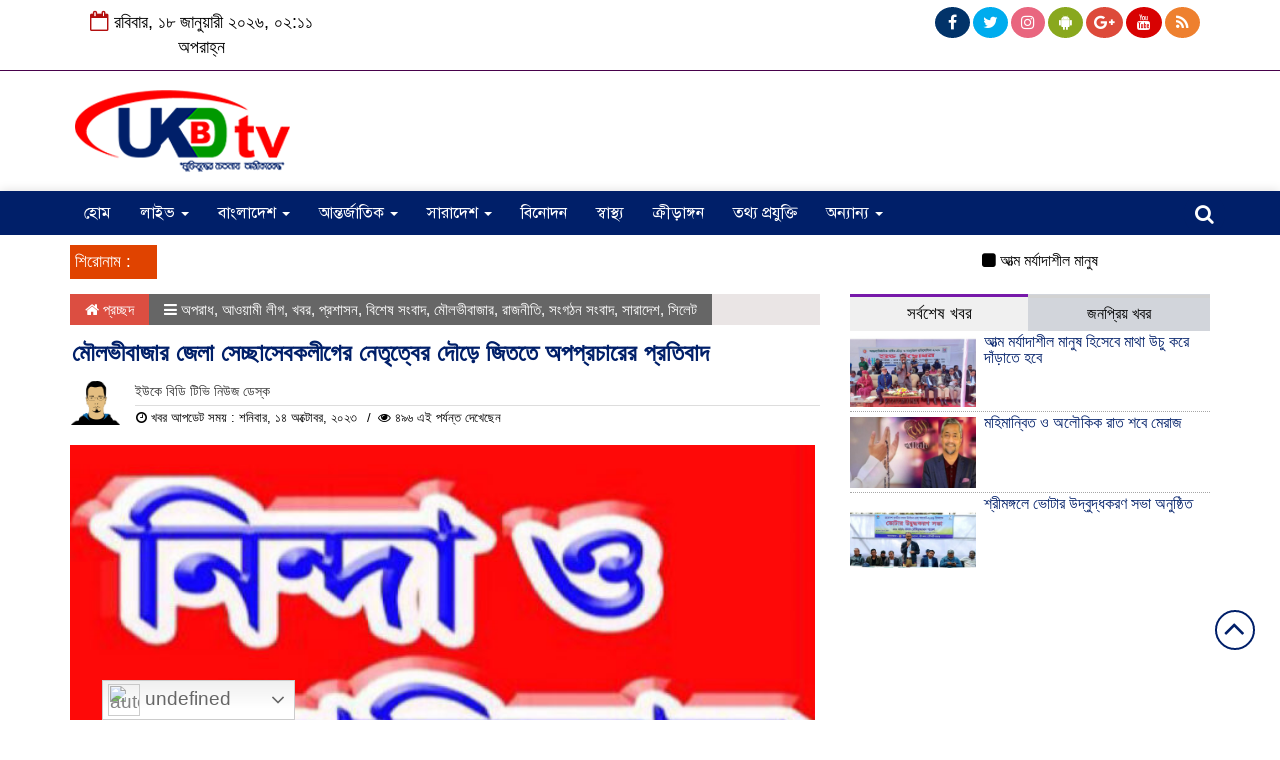

--- FILE ---
content_type: text/html; charset=UTF-8
request_url: https://ukbdtv.com/news/88038
body_size: 19076
content:
<html lang="bn-BD" prefix="og: https://ogp.me/ns#" xmlns:og="http://ogp.me/ns#" xmlns:fb="http://ogp.me/ns/fb#"><head><script data-no-optimize="1">var litespeed_docref=sessionStorage.getItem("litespeed_docref");litespeed_docref&&(Object.defineProperty(document,"referrer",{get:function(){return litespeed_docref}}),sessionStorage.removeItem("litespeed_docref"));</script> <meta charset="UTF-8"><meta name="viewport" content="width=device-width, initial-scale=1"><link rel="profile" href="https://themesbazar.com"><title>মৌলভীবাজার জেলা সেচ্ছাসেবকলীগের নেতৃত্বের দৌড়ে জিততে অপপ্রচারের প্রতিবাদ - ইউকে বিডি টিভি</title><link rel="icon" href="" type="image/x-icon" /><link rel="shortcut icon" href="" type="image/x-icon" /><meta property="og:title" content="মৌলভীবাজার জেলা সেচ্ছাসেবকলীগের নেতৃত্বের দৌড়ে জিততে অপপ্রচারের প্রতিবাদ" /><meta property="og:description" content="" /><meta property="og:image" content="https://ukbdtv.com/wp-content/uploads/2023/10/IMG_8392-600x337.jpeg" /><meta property="og:video" content="" /><meta property="og:video:width" content="560" /><meta property="og:video:height" content="340" /><meta property="og:video:type" content="application/x-shockwave-flash" /><title>মৌলভীবাজার জেলা সেচ্ছাসেবকলীগের নেতৃত্বের দৌড়ে জিততে অপপ্রচারের প্রতিবাদ - ইউকে বিডি টিভি</title><meta name="description" content="মৌলভীবাজার জেলা সেচ্ছাসেবকলীগের নেতৃত্বের দৌড়ে জিততে সহকর্মীদের মিথ্যা অপপ্রচারের প্রতিবাদ জানিয়ে সভাপতি প্রার্থী মোহাম্মদ জাকারিয়া সামাজিক যোগাযোগ মাধ্যমে"/><meta name="robots" content="follow, index, max-snippet:-1, max-video-preview:-1, max-image-preview:large"/><link rel="canonical" href="https://ukbdtv.com/news/88038" /><meta property="og:locale" content="en_US" /><meta property="og:type" content="article" /><meta property="og:title" content="মৌলভীবাজার জেলা সেচ্ছাসেবকলীগের নেতৃত্বের দৌড়ে জিততে অপপ্রচারের প্রতিবাদ - ইউকে বিডি টিভি" /><meta property="og:description" content="মৌলভীবাজার জেলা সেচ্ছাসেবকলীগের নেতৃত্বের দৌড়ে জিততে সহকর্মীদের মিথ্যা অপপ্রচারের প্রতিবাদ জানিয়ে সভাপতি প্রার্থী মোহাম্মদ জাকারিয়া সামাজিক যোগাযোগ মাধ্যমে" /><meta property="og:url" content="https://ukbdtv.com/news/88038" /><meta property="og:site_name" content="ইউকে বিডি টিভি" /><meta property="article:author" content="https://www.facebook.com/UKBDTV.v2" /><meta property="article:section" content="অপরাধ" /><meta property="og:image" content="https://ukbdtv.com/wp-content/uploads/2023/10/IMG_8392.jpeg" /><meta property="og:image:secure_url" content="https://ukbdtv.com/wp-content/uploads/2023/10/IMG_8392.jpeg" /><meta property="og:image:width" content="700" /><meta property="og:image:height" content="400" /><meta property="og:image:alt" content="জেলা" /><meta property="og:image:type" content="image/jpeg" /><meta property="article:published_time" content="২০২৩-১০-১৪T২৩:২২:২০+০৬:০০" /><meta name="twitter:card" content="summary_large_image" /><meta name="twitter:title" content="মৌলভীবাজার জেলা সেচ্ছাসেবকলীগের নেতৃত্বের দৌড়ে জিততে অপপ্রচারের প্রতিবাদ - ইউকে বিডি টিভি" /><meta name="twitter:description" content="মৌলভীবাজার জেলা সেচ্ছাসেবকলীগের নেতৃত্বের দৌড়ে জিততে সহকর্মীদের মিথ্যা অপপ্রচারের প্রতিবাদ জানিয়ে সভাপতি প্রার্থী মোহাম্মদ জাকারিয়া সামাজিক যোগাযোগ মাধ্যমে" /><meta name="twitter:image" content="https://ukbdtv.com/wp-content/uploads/2023/10/IMG_8392.jpeg" /><meta name="twitter:label1" content="Written by" /><meta name="twitter:data1" content="news.ukbdtv" /><meta name="twitter:label2" content="Time to read" /><meta name="twitter:data2" content="4 minutes" /> <script type="application/ld+json" class="rank-math-schema-pro">{"@context":"https://schema.org","@graph":[{"@type":"Organization","@id":"https://ukbdtv.com/#organization","name":"\u0987\u0989\u0995\u09c7 \u09ac\u09bf\u09a1\u09bf \u099f\u09bf\u09ad\u09bf","url":"https://ukbdtv.com"},{"@type":"WebSite","@id":"https://ukbdtv.com/#website","url":"https://ukbdtv.com","name":"\u0987\u0989\u0995\u09c7 \u09ac\u09bf\u09a1\u09bf \u099f\u09bf\u09ad\u09bf","publisher":{"@id":"https://ukbdtv.com/#organization"},"inLanguage":"bn-BD"},{"@type":"ImageObject","@id":"https://ukbdtv.com/wp-content/uploads/2023/10/IMG_8392.jpeg","url":"https://ukbdtv.com/wp-content/uploads/2023/10/IMG_8392.jpeg","width":"700","height":"400","inLanguage":"bn-BD"},{"@type":"WebPage","@id":"https://ukbdtv.com/news/88038#webpage","url":"https://ukbdtv.com/news/88038","name":"\u09ae\u09cc\u09b2\u09ad\u09c0\u09ac\u09be\u099c\u09be\u09b0 \u099c\u09c7\u09b2\u09be \u09b8\u09c7\u099a\u09cd\u099b\u09be\u09b8\u09c7\u09ac\u0995\u09b2\u09c0\u0997\u09c7\u09b0 \u09a8\u09c7\u09a4\u09c3\u09a4\u09cd\u09ac\u09c7\u09b0 \u09a6\u09cc\u09a1\u09bc\u09c7 \u099c\u09bf\u09a4\u09a4\u09c7 \u0985\u09aa\u09aa\u09cd\u09b0\u099a\u09be\u09b0\u09c7\u09b0 \u09aa\u09cd\u09b0\u09a4\u09bf\u09ac\u09be\u09a6 - \u0987\u0989\u0995\u09c7 \u09ac\u09bf\u09a1\u09bf \u099f\u09bf\u09ad\u09bf","datePublished":"2023-10-14T23:22:20+06:00","dateModified":"2023-10-14T23:22:20+06:00","isPartOf":{"@id":"https://ukbdtv.com/#website"},"primaryImageOfPage":{"@id":"https://ukbdtv.com/wp-content/uploads/2023/10/IMG_8392.jpeg"},"inLanguage":"bn-BD"},{"@type":"Person","@id":"https://ukbdtv.com/author/news-ukbdtv","name":"news.ukbdtv","url":"https://ukbdtv.com/author/news-ukbdtv","image":{"@type":"ImageObject","@id":"https://ukbdtv.com/wp-content/litespeed/avatar/3fc2758c9cfefedce6072e107646d7a8.jpg?ver=1768487509","url":"https://ukbdtv.com/wp-content/litespeed/avatar/3fc2758c9cfefedce6072e107646d7a8.jpg?ver=1768487509","caption":"news.ukbdtv","inLanguage":"bn-BD"},"sameAs":["https://ukbdtv.com","https://www.facebook.com/UKBDTV.v2"],"worksFor":{"@id":"https://ukbdtv.com/#organization"}},{"@type":"NewsArticle","headline":"\u09ae\u09cc\u09b2\u09ad\u09c0\u09ac\u09be\u099c\u09be\u09b0 \u099c\u09c7\u09b2\u09be \u09b8\u09c7\u099a\u09cd\u099b\u09be\u09b8\u09c7\u09ac\u0995\u09b2\u09c0\u0997\u09c7\u09b0 \u09a8\u09c7\u09a4\u09c3\u09a4\u09cd\u09ac\u09c7\u09b0 \u09a6\u09cc\u09a1\u09bc\u09c7 \u099c\u09bf\u09a4\u09a4\u09c7 \u0985\u09aa\u09aa\u09cd\u09b0\u099a\u09be\u09b0\u09c7\u09b0 \u09aa\u09cd\u09b0\u09a4\u09bf\u09ac\u09be\u09a6 - \u0987\u0989\u0995\u09c7 \u09ac\u09bf\u09a1\u09bf \u099f\u09bf\u09ad\u09bf","keywords":"\u099c\u09c7\u09b2\u09be","datePublished":"2023-10-14T23:22:20+06:00","dateModified":"2023-10-14T23:22:20+06:00","articleSection":"\u0985\u09aa\u09b0\u09be\u09a7, \u0986\u0993\u09af\u09bc\u09be\u09ae\u09c0 \u09b2\u09c0\u0997, \u0996\u09ac\u09b0, \u09aa\u09cd\u09b0\u09b6\u09be\u09b8\u09a8, \u09ac\u09bf\u09b6\u09c7\u09b7 \u09b8\u0982\u09ac\u09be\u09a6, \u09ae\u09cc\u09b2\u09ad\u09c0\u09ac\u09be\u099c\u09be\u09b0, \u09b0\u09be\u099c\u09a8\u09c0\u09a4\u09bf, \u09b8\u0982\u0997\u09a0\u09a8 \u09b8\u0982\u09ac\u09be\u09a6, \u09b8\u09be\u09b0\u09be\u09a6\u09c7\u09b6, \u09b8\u09bf\u09b2\u09c7\u099f","author":{"@id":"https://ukbdtv.com/author/news-ukbdtv","name":"news.ukbdtv"},"publisher":{"@id":"https://ukbdtv.com/#organization"},"description":"\u09ae\u09cc\u09b2\u09ad\u09c0\u09ac\u09be\u099c\u09be\u09b0 \u099c\u09c7\u09b2\u09be \u09b8\u09c7\u099a\u09cd\u099b\u09be\u09b8\u09c7\u09ac\u0995\u09b2\u09c0\u0997\u09c7\u09b0 \u09a8\u09c7\u09a4\u09c3\u09a4\u09cd\u09ac\u09c7\u09b0 \u09a6\u09cc\u09a1\u09bc\u09c7 \u099c\u09bf\u09a4\u09a4\u09c7 \u09b8\u09b9\u0995\u09b0\u09cd\u09ae\u09c0\u09a6\u09c7\u09b0 \u09ae\u09bf\u09a5\u09cd\u09af\u09be \u0985\u09aa\u09aa\u09cd\u09b0\u099a\u09be\u09b0\u09c7\u09b0 \u09aa\u09cd\u09b0\u09a4\u09bf\u09ac\u09be\u09a6 \u099c\u09be\u09a8\u09bf\u09df\u09c7 \u09b8\u09ad\u09be\u09aa\u09a4\u09bf \u09aa\u09cd\u09b0\u09be\u09b0\u09cd\u09a5\u09c0 \u09ae\u09cb\u09b9\u09be\u09ae\u09cd\u09ae\u09a6 \u099c\u09be\u0995\u09be\u09b0\u09bf\u09df\u09be \u09b8\u09be\u09ae\u09be\u099c\u09bf\u0995 \u09af\u09cb\u0997\u09be\u09af\u09cb\u0997 \u09ae\u09be\u09a7\u09cd\u09af\u09ae\u09c7","copyrightYear":"\u09e8\u09e6\u09e8\u09e9","copyrightHolder":{"@id":"https://ukbdtv.com/#organization"},"name":"\u09ae\u09cc\u09b2\u09ad\u09c0\u09ac\u09be\u099c\u09be\u09b0 \u099c\u09c7\u09b2\u09be \u09b8\u09c7\u099a\u09cd\u099b\u09be\u09b8\u09c7\u09ac\u0995\u09b2\u09c0\u0997\u09c7\u09b0 \u09a8\u09c7\u09a4\u09c3\u09a4\u09cd\u09ac\u09c7\u09b0 \u09a6\u09cc\u09a1\u09bc\u09c7 \u099c\u09bf\u09a4\u09a4\u09c7 \u0985\u09aa\u09aa\u09cd\u09b0\u099a\u09be\u09b0\u09c7\u09b0 \u09aa\u09cd\u09b0\u09a4\u09bf\u09ac\u09be\u09a6 - \u0987\u0989\u0995\u09c7 \u09ac\u09bf\u09a1\u09bf \u099f\u09bf\u09ad\u09bf","@id":"https://ukbdtv.com/news/88038#richSnippet","isPartOf":{"@id":"https://ukbdtv.com/news/88038#webpage"},"image":{"@id":"https://ukbdtv.com/wp-content/uploads/2023/10/IMG_8392.jpeg"},"inLanguage":"bn-BD","mainEntityOfPage":{"@id":"https://ukbdtv.com/news/88038#webpage"}}]}</script> <link rel='dns-prefetch' href='//www.googletagmanager.com' /><link rel='dns-prefetch' href='//stats.wp.com' /><link rel='dns-prefetch' href='//fonts.googleapis.com' /><link rel='dns-prefetch' href='//pagead2.googlesyndication.com' /><link rel="alternate" type="application/rss+xml" title="ইউকে বিডি টিভি &raquo; ফীড" href="https://ukbdtv.com/feed" /><link rel="alternate" type="application/rss+xml" title="ইউকে বিডি টিভি &raquo; মন্তব্য ফীড" href="https://ukbdtv.com/comments/feed" /><link rel="alternate" type="application/rss+xml" title="ইউকে বিডি টিভি &raquo; মৌলভীবাজার জেলা সেচ্ছাসেবকলীগের নেতৃত্বের দৌড়ে জিততে অপপ্রচারের প্রতিবাদ মন্তব্যের ফিড" href="https://ukbdtv.com/news/88038/feed" /><link data-optimized="2" rel="stylesheet" href="https://ukbdtv.com/wp-content/litespeed/css/b457e6089e6aa4f49d4ca1cfe6dee2a1.css?ver=7f5c9" /> <script type="litespeed/javascript" data-src='https://ukbdtv.com/wp-includes/js/jquery/jquery.min.js' id='jquery-core-js'></script> <script type="litespeed/javascript" data-src='https://ukbdtv.com/wp-content/themes/LatestNews/js/jquery.min.js' id='jquery-min-js'></script>  <script type="litespeed/javascript" data-src='https://www.googletagmanager.com/gtag/js?id=GT-5D4HRVT' id='google_gtagjs-js'></script> <script id="google_gtagjs-js-after" type="litespeed/javascript">window.dataLayer=window.dataLayer||[];function gtag(){dataLayer.push(arguments)}
gtag("set","linker",{"domains":["ukbdtv.com"]});gtag("js",new Date());gtag("set","developer_id.dZTNiMT",!0);gtag("config","GT-5D4HRVT")</script> <link rel="https://api.w.org/" href="https://ukbdtv.com/wp-json/" /><link rel="alternate" type="application/json" href="https://ukbdtv.com/wp-json/wp/v2/posts/88038" /><link rel="EditURI" type="application/rsd+xml" title="RSD" href="https://ukbdtv.com/xmlrpc.php?rsd" /><meta name="generator" content="WordPress 6.3.7" /><link rel='shortlink' href='https://ukbdtv.com/?p=88038' /><link rel="alternate" type="application/json+oembed" href="https://ukbdtv.com/wp-json/oembed/1.0/embed?url=https%3A%2F%2Fukbdtv.com%2Fnews%2F88038" /><link rel="alternate" type="text/xml+oembed" href="https://ukbdtv.com/wp-json/oembed/1.0/embed?url=https%3A%2F%2Fukbdtv.com%2Fnews%2F88038&#038;format=xml" /><style type="text/css">div.tdi_12_4bf .td_module_flex_6 .entry-title,
            .td-module-container.td-category-pos-above,
            div[class*=" tdi_"] .entry-title a,div.tdb-module-title-wrap h3.entry-title.td-module-title {
    font-family: SolaimanLipi !important;
}
         li.menu-item {
            font-family: 'Surma Regular', SolaimanLipi, 'SolaimanLipi Regular', Arial, Vrinda, Sans-Serif;
}
.bsbd > *{
    font-size: 125%;
}
li.menu-item > a{
    font-size: 18px;
}
body{
    font-family: 'SolaimanLipi Regular', Arial, Vrinda, Sans-Serif;
}
.td-trending-now-display-area h3.entry-title.td-module-title a {
    font-size: 18px !important;
}</style><meta name="generator" content="Site Kit by Google 1.139.0" />                 <script type="litespeed/javascript" data-src="//pagead2.googlesyndication.com/pagead/js/adsbygoogle.js"></script> <script type="litespeed/javascript">(adsbygoogle=window.adsbygoogle||[]).push({google_ad_client:"ca-pub-8420625957621602",enable_page_level_ads:!0})</script> <meta name="google-adsense-platform-account" content="ca-host-pub-2644536267352236"><meta name="google-adsense-platform-domain" content="sitekit.withgoogle.com"> <script type="litespeed/javascript" data-src="https://pagead2.googlesyndication.com/pagead/js/adsbygoogle.js?client=ca-pub-8420625957621602&amp;host=ca-host-pub-2644536267352236" crossorigin="anonymous"></script> <link rel="icon" href="https://ukbdtv.com/wp-content/uploads/2022/12/cropped-USA-32x32.png" sizes="32x32" /><link rel="icon" href="https://ukbdtv.com/wp-content/uploads/2022/12/cropped-USA-192x192.png" sizes="192x192" /><link rel="apple-touch-icon" href="https://ukbdtv.com/wp-content/uploads/2022/12/cropped-USA-180x180.png" /><meta name="msapplication-TileImage" content="https://ukbdtv.com/wp-content/uploads/2022/12/cropped-USA-270x270.png" /><link rel="canonical" href="https://ukbdtv.com/news/88038"/><meta name="description" content="মৌলভীবাজার জেলা সেচ্ছাসেবকলীগের নেতৃত্বের দৌড়ে জিততে সহকর্মীদের মিথ্যা অপপ্রচারের প্রতিবাদ জানিয়ে সভাপতি প্রার্থী মোহাম্মদ জাকারিয়া সামাজিক যোগাযোগ মাধ্যমে এক আবেগঘন প্রতিবাদ জানিয়েছেন। পাঠকদের জন্য প্রতিবাদটি নীচে তুলে ধরা হলো সম্মানিত নেতা কর্মী ও শুভাকাঙ্ক্ষী বন্ধুগন, বর্তমান যুগ সোশ্যাল মিডিয়া"/><meta property="og:locale" content="bn_BD"/><meta property="og:site_name" content="ইউকে বিডি টিভি"/><meta property="og:title" content="মৌলভীবাজার জেলা সেচ্ছাসেবকলীগের নেতৃত্বের দৌড়ে জিততে অপপ্রচারের প্রতিবাদ"/><meta property="og:url" content="https://ukbdtv.com/news/88038"/><meta property="og:type" content="article"/><meta property="og:image" content="https://ukbdtv.com/wp-content/uploads/2023/10/IMG_8392.jpeg"/><meta property="og:description" content="মৌলভীবাজার জেলা সেচ্ছাসেবকলীগের নেতৃত্বের দৌড়ে জিততে সহকর্মীদের মিথ্যা অপপ্রচারের প্রতিবাদ জানিয়ে সভাপতি প্রার্থী মোহাম্মদ জাকারিয়া সামাজিক যোগাযোগ মাধ্যমে এক আবেগঘন প্রতিবাদ জানিয়েছেন। পাঠকদের জন্য প্রতিবাদটি নীচে তুলে ধরা হলো সম্মানিত নেতা কর্মী ও শুভাকাঙ্ক্ষী বন্ধুগন, বর্তমান যুগ সোশ্যাল মিডিয়া"/><meta name="twitter:title" content="মৌলভীবাজার জেলা সেচ্ছাসেবকলীগের নেতৃত্বের দৌড়ে জিততে অপপ্রচারের প্রতিবাদ"/><meta name="twitter:url" content="https://ukbdtv.com/news/88038"/><meta name="twitter:description" content="মৌলভীবাজার জেলা সেচ্ছাসেবকলীগের নেতৃত্বের দৌড়ে জিততে সহকর্মীদের মিথ্যা অপপ্রচারের প্রতিবাদ জানিয়ে সভাপতি প্রার্থী মোহাম্মদ জাকারিয়া সামাজিক যোগাযোগ মাধ্যমে এক আবেগঘন প্রতিবাদ জানিয়েছেন। পাঠকদের জন্য প্রতিবাদটি নীচে তুলে ধরা হলো সম্মানিত নেতা কর্মী ও শুভাকাঙ্ক্ষী বন্ধুগন, বর্তমান যুগ সোশ্যাল মিডিয়া"/><meta name="twitter:image" content="https://ukbdtv.com/wp-content/uploads/2023/10/IMG_8392.jpeg"/><meta name="twitter:card" content="summary_large_image"/><meta itemprop="name" content="মৌলভীবাজার জেলা সেচ্ছাসেবকলীগের নেতৃত্বের দৌড়ে জিততে অপপ্রচারের প্রতিবাদ"/><meta itemprop="description" content="মৌলভীবাজার জেলা সেচ্ছাসেবকলীগের নেতৃত্বের দৌড়ে জিততে সহকর্মীদের মিথ্যা অপপ্রচারের প্রতিবাদ জানিয়ে সভাপতি প্রার্থী মোহাম্মদ জাকারিয়া সামাজিক যোগাযোগ মাধ্যমে এক আবেগঘন প্রতিবাদ জানিয়েছেন। পাঠকদের জন্য প্রতিবাদটি নীচে তুলে ধরা হলো সম্মানিত নেতা কর্মী ও শুভাকাঙ্ক্ষী বন্ধুগন, বর্তমান যুগ সোশ্যাল মিডিয়া"/><meta itemprop="image" content="https://ukbdtv.com/wp-content/uploads/2023/10/IMG_8392.jpeg"/></head><body data-rsssl=1><section class="header_section_1"><div class="container"><div class="row"><div class="col-md-3 col-sm-3"><div class="date">
<i class="fa fa-calendar-o "></i>
রবিবার, ১৮ জানুয়ারী ২০২৬, ০২:১১ অপরাহ্ন</div></div><div class="col-md-5 col-sm-5"><div class="language"><div class="gtranslate_wrapper" id="gt-wrapper-58516844"></div></div></div><div class="col-md-4 col-sm-4"><div class="top_hdr_social"><ul><li><a href="https://www.facebook.com/#" target="_blank" class="facebook"> <i class="fa fa-facebook"></i></a></li><li><a href="https://twitter.com/#" target="_blank" class="twitter"> <i class="fa fa-twitter"></i></a></li><li><a href="#" target="_blank" class="instagram"> <i class="fa fa-instagram"></i></a></li><li><a href="#" target="_blank" class="android"> <i class="fa fa-android"></i></a></li><li><a href="#" target="_blank" class="google_plus"> <i class="fa fa-google-plus"></i></a></li><li><a href="#" target="_blank" class="youtube"> <i class="fa fa-youtube"></i></a></li><li><a href="#" target="_blank" class="rss"> <i class="fa fa-rss"></i></a></li></ul></div></div></div></div></section><section class="header_section"><div class="container"><div class="row"><div class="col-md-3 col-sm-3"><div class="header_logo">
<a href="https://ukbdtv.com/"><img data-lazyloaded="1" src="[data-uri]" width="225" height="40" data-src=" https://ukbdtv.com/wp-content/uploads/2023/08/footer-ukbdtvlogo.png" alt="Logo"></a></div></div><div class="col-md-9 col-sm-9">
<a href="" target="_blank"></a></div></div></div></section><section class="menu_section" id="myHeader"><div class="container"><div class="row"><div class="col-xs-10 col-md-11 col-sm-11"><div id="menu-area" class="menu_area"><div class="menu_bottom"><nav role="navigation" class="navbar navbar-default mainmenu"><div class="navbar-header">
<button type="button" data-target="#navbarCollapse" data-toggle="collapse" class="navbar-toggle">
<span class="sr-only">Toggle navigation</span>
<span class="icon-bar"></span>
<span class="icon-bar"></span>
<span class="icon-bar"></span>
</button></div><div id="navbarCollapse" class="collapse navbar-collapse"><div class="menu-main-container"><ul id="menu-main" class="nav navbar-nav"><li itemscope="itemscope" itemtype="https://www.schema.org/SiteNavigationElement" id="menu-item-5943" class="menu-item menu-item-type-custom menu-item-object-custom menu-item-5943"><a title="হোম" href="/">হোম</a></li><li itemscope="itemscope" itemtype="https://www.schema.org/SiteNavigationElement" id="menu-item-148" class="menu-item menu-item-type-post_type menu-item-object-page menu-item-has-children menu-item-148 dropdown"><a title="লাইভ" href="#" data-toggle="dropdown" class="dropdown-toggle" aria-haspopup="true">লাইভ <span class="caret"></span></a><ul role="menu" class=" dropdown-menu" ><li itemscope="itemscope" itemtype="https://www.schema.org/SiteNavigationElement" id="menu-item-181" class="menu-item menu-item-type-post_type menu-item-object-page menu-item-181"><a title="সরাসরি সম্প্রচার" href="https://ukbdtv.com/%e0%a6%b2%e0%a6%be%e0%a6%87%e0%a6%ad">সরাসরি সম্প্রচার</a></li><li itemscope="itemscope" itemtype="https://www.schema.org/SiteNavigationElement" id="menu-item-185" class="menu-item menu-item-type-post_type menu-item-object-page menu-item-185"><a title="ভিডিও গ্যালারি" href="https://ukbdtv.com/%e0%a6%ad%e0%a6%bf%e0%a6%a1%e0%a6%bf%e0%a6%93-%e0%a6%97%e0%a7%8d%e0%a6%af%e0%a6%be%e0%a6%b2%e0%a6%be%e0%a6%b0%e0%a6%bf">ভিডিও গ্যালারি</a></li></ul></li><li itemscope="itemscope" itemtype="https://www.schema.org/SiteNavigationElement" id="menu-item-46502" class="menu-item menu-item-type-custom menu-item-object-custom menu-item-has-children menu-item-46502 dropdown"><a title="বাংলাদেশ" href="#" data-toggle="dropdown" class="dropdown-toggle" aria-haspopup="true">বাংলাদেশ <span class="caret"></span></a><ul role="menu" class=" dropdown-menu" ><li itemscope="itemscope" itemtype="https://www.schema.org/SiteNavigationElement" id="menu-item-34" class="menu-item menu-item-type-taxonomy menu-item-object-category menu-item-34"><a title="জাতীয়" href="https://ukbdtv.com/বিষয়/%e0%a6%9c%e0%a6%be%e0%a6%a4%e0%a7%80%e0%a6%af%e0%a6%bc">জাতীয়</a></li><li itemscope="itemscope" itemtype="https://www.schema.org/SiteNavigationElement" id="menu-item-179" class="menu-item menu-item-type-taxonomy menu-item-object-category menu-item-179"><a title="সরকার" href="https://ukbdtv.com/বিষয়/%e0%a6%ae%e0%a7%81%e0%a6%95%e0%a7%8d%e0%a6%a4%e0%a6%ae%e0%a6%9e%e0%a7%8d%e0%a6%9a">সরকার</a></li><li itemscope="itemscope" itemtype="https://www.schema.org/SiteNavigationElement" id="menu-item-38" class="menu-item menu-item-type-taxonomy menu-item-object-category current-post-ancestor current-menu-parent current-post-parent menu-item-38"><a title="রাজনীতি" href="https://ukbdtv.com/বিষয়/%e0%a6%b0%e0%a6%be%e0%a6%9c%e0%a6%a8%e0%a7%80%e0%a6%a4%e0%a6%bf">রাজনীতি</a></li><li itemscope="itemscope" itemtype="https://www.schema.org/SiteNavigationElement" id="menu-item-178" class="menu-item menu-item-type-taxonomy menu-item-object-category menu-item-178"><a title="অর্থ ও বাণিজ্য" href="https://ukbdtv.com/বিষয়/%e0%a6%85%e0%a6%b0%e0%a7%8d%e0%a6%a5-%e0%a6%93-%e0%a6%ac%e0%a6%be%e0%a6%a3%e0%a6%bf%e0%a6%9c%e0%a7%8d%e0%a6%af">অর্থ ও বাণিজ্য</a></li></ul></li><li itemscope="itemscope" itemtype="https://www.schema.org/SiteNavigationElement" id="menu-item-32" class="menu-item menu-item-type-taxonomy menu-item-object-category menu-item-has-children menu-item-32 dropdown"><a title="আন্তর্জাতিক" href="#" data-toggle="dropdown" class="dropdown-toggle" aria-haspopup="true">আন্তর্জাতিক <span class="caret"></span></a><ul role="menu" class=" dropdown-menu" ><li itemscope="itemscope" itemtype="https://www.schema.org/SiteNavigationElement" id="menu-item-31" class="menu-item menu-item-type-taxonomy menu-item-object-category menu-item-31"><a title="যুক্তরাজ্য" href="https://ukbdtv.com/বিষয়/%e0%a6%af%e0%a7%81%e0%a6%95%e0%a7%8d%e0%a6%a4%e0%a6%b0%e0%a6%be%e0%a6%9c%e0%a7%8d%e0%a6%af">যুক্তরাজ্য</a></li><li itemscope="itemscope" itemtype="https://www.schema.org/SiteNavigationElement" id="menu-item-165" class="menu-item menu-item-type-taxonomy menu-item-object-category menu-item-165"><a title="ইউরোপ" href="https://ukbdtv.com/বিষয়/%e0%a6%87%e0%a6%89%e0%a6%b0%e0%a7%8b%e0%a6%aa">ইউরোপ</a></li><li itemscope="itemscope" itemtype="https://www.schema.org/SiteNavigationElement" id="menu-item-177" class="menu-item menu-item-type-taxonomy menu-item-object-category menu-item-177"><a title="যুক্তরাষ্ট্র" href="https://ukbdtv.com/বিষয়/%e0%a6%af%e0%a7%81%e0%a6%95%e0%a7%8d%e0%a6%a4%e0%a6%b0%e0%a6%be%e0%a6%b7%e0%a7%8d%e0%a6%9f%e0%a7%8d%e0%a6%b0">যুক্তরাষ্ট্র</a></li><li itemscope="itemscope" itemtype="https://www.schema.org/SiteNavigationElement" id="menu-item-176" class="menu-item menu-item-type-taxonomy menu-item-object-category menu-item-176"><a title="মধ্যপ্রাচ্য" href="https://ukbdtv.com/বিষয়/%e0%a6%ae%e0%a6%a7%e0%a7%8d%e0%a6%af%e0%a6%aa%e0%a7%8d%e0%a6%b0%e0%a6%be%e0%a6%9a%e0%a7%8d%e0%a6%af">মধ্যপ্রাচ্য</a></li></ul></li><li itemscope="itemscope" itemtype="https://www.schema.org/SiteNavigationElement" id="menu-item-174" class="menu-item menu-item-type-custom menu-item-object-custom menu-item-has-children menu-item-174 dropdown"><a title="সারাদেশ" href="#" data-toggle="dropdown" class="dropdown-toggle" aria-haspopup="true">সারাদেশ <span class="caret"></span></a><ul role="menu" class=" dropdown-menu" ><li itemscope="itemscope" itemtype="https://www.schema.org/SiteNavigationElement" id="menu-item-169" class="menu-item menu-item-type-taxonomy menu-item-object-category menu-item-169"><a title="ঢাকা" href="https://ukbdtv.com/বিষয়/%e0%a6%a2%e0%a6%be%e0%a6%95%e0%a6%be">ঢাকা</a></li><li itemscope="itemscope" itemtype="https://www.schema.org/SiteNavigationElement" id="menu-item-173" class="menu-item menu-item-type-taxonomy menu-item-object-category current-post-ancestor current-menu-parent current-post-parent menu-item-173"><a title="সিলেট" href="https://ukbdtv.com/বিষয়/%e0%a6%b8%e0%a6%bf%e0%a6%b2%e0%a7%87%e0%a6%9f">সিলেট</a></li><li itemscope="itemscope" itemtype="https://www.schema.org/SiteNavigationElement" id="menu-item-168" class="menu-item menu-item-type-taxonomy menu-item-object-category menu-item-168"><a title="চট্টগ্রাম" href="https://ukbdtv.com/বিষয়/%e0%a6%9a%e0%a6%9f%e0%a7%8d%e0%a6%9f%e0%a6%97%e0%a7%8d%e0%a6%b0%e0%a6%be%e0%a6%ae">চট্টগ্রাম</a></li><li itemscope="itemscope" itemtype="https://www.schema.org/SiteNavigationElement" id="menu-item-171" class="menu-item menu-item-type-taxonomy menu-item-object-category menu-item-171"><a title="ময়মনসিংহ" href="https://ukbdtv.com/বিষয়/%e0%a6%ae%e0%a7%9f%e0%a6%ae%e0%a6%a8%e0%a6%b8%e0%a6%bf%e0%a6%82%e0%a6%b9">ময়মনসিংহ</a></li><li itemscope="itemscope" itemtype="https://www.schema.org/SiteNavigationElement" id="menu-item-172" class="menu-item menu-item-type-taxonomy menu-item-object-category menu-item-172"><a title="রংপুর" href="https://ukbdtv.com/বিষয়/%e0%a6%b0%e0%a6%82%e0%a6%aa%e0%a7%81%e0%a6%b0">রংপুর</a></li><li itemscope="itemscope" itemtype="https://www.schema.org/SiteNavigationElement" id="menu-item-167" class="menu-item menu-item-type-taxonomy menu-item-object-category menu-item-167"><a title="খুলনা" href="https://ukbdtv.com/বিষয়/%e0%a6%96%e0%a7%81%e0%a6%b2%e0%a6%a8%e0%a6%be">খুলনা</a></li><li itemscope="itemscope" itemtype="https://www.schema.org/SiteNavigationElement" id="menu-item-170" class="menu-item menu-item-type-taxonomy menu-item-object-category menu-item-170"><a title="বরিশাল" href="https://ukbdtv.com/বিষয়/%e0%a6%ac%e0%a6%b0%e0%a6%bf%e0%a6%b6%e0%a6%be%e0%a6%b2">বরিশাল</a></li></ul></li><li itemscope="itemscope" itemtype="https://www.schema.org/SiteNavigationElement" id="menu-item-36" class="menu-item menu-item-type-taxonomy menu-item-object-category menu-item-36"><a title="বিনোদন" href="https://ukbdtv.com/বিষয়/%e0%a6%ac%e0%a6%bf%e0%a6%a8%e0%a7%8b%e0%a6%a6%e0%a6%a8">বিনোদন</a></li><li itemscope="itemscope" itemtype="https://www.schema.org/SiteNavigationElement" id="menu-item-162" class="menu-item menu-item-type-taxonomy menu-item-object-category menu-item-162"><a title="স্বাস্থ্য" href="https://ukbdtv.com/বিষয়/%e0%a6%ac%e0%a6%bf%e0%a6%b6%e0%a7%87%e0%a6%b7-%e0%a6%b8%e0%a6%82%e0%a6%ac%e0%a6%be%e0%a6%a6/%e0%a6%b8%e0%a7%8d%e0%a6%ac%e0%a6%be%e0%a6%b8%e0%a7%8d%e0%a6%a5%e0%a7%8d%e0%a6%af">স্বাস্থ্য</a></li><li itemscope="itemscope" itemtype="https://www.schema.org/SiteNavigationElement" id="menu-item-166" class="menu-item menu-item-type-taxonomy menu-item-object-category menu-item-166"><a title="ক্রীড়াঙ্গন" href="https://ukbdtv.com/বিষয়/%e0%a6%95%e0%a7%8d%e0%a6%b0%e0%a7%80%e0%a6%a1%e0%a6%bc%e0%a6%be%e0%a6%99%e0%a7%8d%e0%a6%97%e0%a6%a8">ক্রীড়াঙ্গন</a></li><li itemscope="itemscope" itemtype="https://www.schema.org/SiteNavigationElement" id="menu-item-163" class="menu-item menu-item-type-taxonomy menu-item-object-category menu-item-163"><a title="তথ্য প্রযুক্তি" href="https://ukbdtv.com/বিষয়/%e0%a6%a4%e0%a6%a5%e0%a7%8d%e0%a6%af-%e0%a6%aa%e0%a7%8d%e0%a6%b0%e0%a6%af%e0%a7%81%e0%a6%95%e0%a7%8d%e0%a6%a4%e0%a6%bf">তথ্য প্রযুক্তি</a></li><li itemscope="itemscope" itemtype="https://www.schema.org/SiteNavigationElement" id="menu-item-150" class="menu-item menu-item-type-taxonomy menu-item-object-category current-post-ancestor current-menu-parent current-post-parent menu-item-has-children menu-item-150 dropdown"><a title="অন্যান্য" href="#" data-toggle="dropdown" class="dropdown-toggle" aria-haspopup="true">অন্যান্য <span class="caret"></span></a><ul role="menu" class=" dropdown-menu" ><li itemscope="itemscope" itemtype="https://www.schema.org/SiteNavigationElement" id="menu-item-175" class="menu-item menu-item-type-taxonomy menu-item-object-category menu-item-175"><a title="সাহিত্য ও সংস্কৃতি" href="https://ukbdtv.com/বিষয়/%e0%a6%b8%e0%a6%be%e0%a6%b9%e0%a6%bf%e0%a6%a4%e0%a7%8d%e0%a6%af-%e0%a6%93-%e0%a6%b8%e0%a6%82%e0%a6%b8%e0%a7%8d%e0%a6%95%e0%a7%83%e0%a6%a4%e0%a6%bf">সাহিত্য ও সংস্কৃতি</a></li><li itemscope="itemscope" itemtype="https://www.schema.org/SiteNavigationElement" id="menu-item-35" class="menu-item menu-item-type-taxonomy menu-item-object-category menu-item-35"><a title="প্রবাস" href="https://ukbdtv.com/বিষয়/%e0%a6%aa%e0%a7%8d%e0%a6%b0%e0%a6%ac%e0%a6%be%e0%a6%b8">প্রবাস</a></li><li itemscope="itemscope" itemtype="https://www.schema.org/SiteNavigationElement" id="menu-item-152" class="menu-item menu-item-type-taxonomy menu-item-object-category menu-item-152"><a title="আবহাওয়া" href="https://ukbdtv.com/বিষয়/%e0%a6%ac%e0%a6%bf%e0%a6%b6%e0%a7%87%e0%a6%b7-%e0%a6%b8%e0%a6%82%e0%a6%ac%e0%a6%be%e0%a6%a6/%e0%a6%86%e0%a6%ac%e0%a6%b9%e0%a6%be%e0%a6%93%e0%a6%af%e0%a6%bc%e0%a6%be">আবহাওয়া</a></li><li itemscope="itemscope" itemtype="https://www.schema.org/SiteNavigationElement" id="menu-item-153" class="menu-item menu-item-type-taxonomy menu-item-object-category menu-item-153"><a title="ঘূর্ণিঝড়" href="https://ukbdtv.com/বিষয়/%e0%a6%ac%e0%a6%bf%e0%a6%b6%e0%a7%87%e0%a6%b7-%e0%a6%b8%e0%a6%82%e0%a6%ac%e0%a6%be%e0%a6%a6/%e0%a6%98%e0%a7%82%e0%a6%b0%e0%a7%8d%e0%a6%a3%e0%a6%bf%e0%a6%9d%e0%a6%a1%e0%a6%bc">ঘূর্ণিঝড়</a></li><li itemscope="itemscope" itemtype="https://www.schema.org/SiteNavigationElement" id="menu-item-154" class="menu-item menu-item-type-taxonomy menu-item-object-category menu-item-154"><a title="চাকরির খবর" href="https://ukbdtv.com/বিষয়/%e0%a6%ac%e0%a6%bf%e0%a6%b6%e0%a7%87%e0%a6%b7-%e0%a6%b8%e0%a6%82%e0%a6%ac%e0%a6%be%e0%a6%a6/%e0%a6%9a%e0%a6%be%e0%a6%95%e0%a6%b0%e0%a6%bf%e0%a6%b0-%e0%a6%96%e0%a6%ac%e0%a6%b0">চাকরির খবর</a></li><li itemscope="itemscope" itemtype="https://www.schema.org/SiteNavigationElement" id="menu-item-155" class="menu-item menu-item-type-taxonomy menu-item-object-category menu-item-155"><a title="ধর্ম" href="https://ukbdtv.com/বিষয়/%e0%a6%ac%e0%a6%bf%e0%a6%b6%e0%a7%87%e0%a6%b7-%e0%a6%b8%e0%a6%82%e0%a6%ac%e0%a6%be%e0%a6%a6/%e0%a6%a7%e0%a6%b0%e0%a7%8d%e0%a6%ae">ধর্ম</a></li><li itemscope="itemscope" itemtype="https://www.schema.org/SiteNavigationElement" id="menu-item-156" class="menu-item menu-item-type-taxonomy menu-item-object-category menu-item-156"><a title="বন্যা" href="https://ukbdtv.com/বিষয়/%e0%a6%ac%e0%a6%bf%e0%a6%b6%e0%a7%87%e0%a6%b7-%e0%a6%b8%e0%a6%82%e0%a6%ac%e0%a6%be%e0%a6%a6/%e0%a6%ac%e0%a6%a8%e0%a7%8d%e0%a6%af%e0%a6%be">বন্যা</a></li><li itemscope="itemscope" itemtype="https://www.schema.org/SiteNavigationElement" id="menu-item-157" class="menu-item menu-item-type-taxonomy menu-item-object-category menu-item-157"><a title="ভূমিকম্প" href="https://ukbdtv.com/বিষয়/%e0%a6%ac%e0%a6%bf%e0%a6%b6%e0%a7%87%e0%a6%b7-%e0%a6%b8%e0%a6%82%e0%a6%ac%e0%a6%be%e0%a6%a6/%e0%a6%ad%e0%a7%82%e0%a6%ae%e0%a6%bf%e0%a6%95%e0%a6%ae%e0%a7%8d%e0%a6%aa">ভূমিকম্প</a></li><li itemscope="itemscope" itemtype="https://www.schema.org/SiteNavigationElement" id="menu-item-158" class="menu-item menu-item-type-taxonomy menu-item-object-category menu-item-158"><a title="শীত" href="https://ukbdtv.com/বিষয়/%e0%a6%ac%e0%a6%bf%e0%a6%b6%e0%a7%87%e0%a6%b7-%e0%a6%b8%e0%a6%82%e0%a6%ac%e0%a6%be%e0%a6%a6/%e0%a6%b6%e0%a7%80%e0%a6%a4">শীত</a></li><li itemscope="itemscope" itemtype="https://www.schema.org/SiteNavigationElement" id="menu-item-159" class="menu-item menu-item-type-taxonomy menu-item-object-category menu-item-159"><a title="শোক সংবাদ" href="https://ukbdtv.com/বিষয়/%e0%a6%ac%e0%a6%bf%e0%a6%b6%e0%a7%87%e0%a6%b7-%e0%a6%b8%e0%a6%82%e0%a6%ac%e0%a6%be%e0%a6%a6/%e0%a6%b6%e0%a7%8b%e0%a6%95-%e0%a6%b8%e0%a6%82%e0%a6%ac%e0%a6%be%e0%a6%a6">শোক সংবাদ</a></li><li itemscope="itemscope" itemtype="https://www.schema.org/SiteNavigationElement" id="menu-item-160" class="menu-item menu-item-type-taxonomy menu-item-object-category current-post-ancestor current-menu-parent current-post-parent menu-item-160"><a title="সংগঠন সংবাদ" href="https://ukbdtv.com/বিষয়/%e0%a6%ac%e0%a6%bf%e0%a6%b6%e0%a7%87%e0%a6%b7-%e0%a6%b8%e0%a6%82%e0%a6%ac%e0%a6%be%e0%a6%a6/%e0%a6%b8%e0%a6%82%e0%a6%97%e0%a6%a0%e0%a6%a8-%e0%a6%b8%e0%a6%82%e0%a6%ac%e0%a6%be%e0%a6%a6">সংগঠন সংবাদ</a></li><li itemscope="itemscope" itemtype="https://www.schema.org/SiteNavigationElement" id="menu-item-39" class="menu-item menu-item-type-taxonomy menu-item-object-category menu-item-39"><a title="লাইফ স্টাইল" href="https://ukbdtv.com/বিষয়/%e0%a6%b2%e0%a6%be%e0%a6%87%e0%a6%ab-%e0%a6%b8%e0%a7%8d%e0%a6%9f%e0%a6%be%e0%a6%87%e0%a6%b2">লাইফ স্টাইল</a></li><li itemscope="itemscope" itemtype="https://www.schema.org/SiteNavigationElement" id="menu-item-164" class="menu-item menu-item-type-taxonomy menu-item-object-category menu-item-164"><a title="ফিচার" href="https://ukbdtv.com/বিষয়/%e0%a6%ab%e0%a6%bf%e0%a6%9a%e0%a6%be%e0%a6%b0">ফিচার</a></li></ul></li></ul></div></div></nav></div></div></div><div class=" col-xs-2 col-md-1 col-sm-1"><div class="search-large-divice"><div class="search-icon-holder"> <a href="#" class="search-icon" data-toggle="modal" data-target=".bd-example-modal-lg"><i class="fa fa-search" aria-hidden="true"></i></a><div class="modal fade bd-example-modal-lg" action="https://ukbdtv.com/" tabindex="-1" role="dialog" aria-hidden="true" style="display: none;"><div class="modal-dialog modal-lg"><div class="modal-content"><div class="modal-header">
<button type="button" class="close" data-dismiss="modal" aria-label="Close"> <i class="fa fa-times-circle" aria-hidden="true"></i> </button></div><div class="modal-body"><div class="row"><div class="col-md-12"><div class="custom-search-input"><form><div class="input-group">
<input class="search form-control input-lg" placeholder="Write Here.." value=""name="s" type="text">
<span class="input-group-btn">
<button class="btn btn-lg" type="submit"> <i class="fa fa-search" aria-hidden="true"></i> </button>
</span></div></form></div></div></div></div></div></div></div></div></div></div></div></div></section><section class="scrrol_section"><div class="container"><div class="row"><div class="col-md-12 scrool"><div class="col-md-2 scrool_1">
শিরোনাম :</div><div class="col-md-10 scrool_2">
<marquee direction = "left" scrollamount="4px" onmouseover="this.stop()" onmouseout="this.start()">
<i class="fa fa-square" aria-hidden="true"></i>
<a href="https://ukbdtv.com/news/119635">আত্ম মর্যাদাশীল মানুষ হিসেবে মাথা উচু করে দাঁড়াতে হবে</a>
<i class="fa fa-square" aria-hidden="true"></i>
<a href="https://ukbdtv.com/news/119632">মহিমান্বিত ও অলৌকিক রাত শবে মেরাজ</a>
<i class="fa fa-square" aria-hidden="true"></i>
<a href="https://ukbdtv.com/news/119629">শ্রীমঙ্গলে ভোটার উদ্বুদ্ধকরণ সভা অনুষ্ঠিত</a>
<i class="fa fa-square" aria-hidden="true"></i>
<a href="https://ukbdtv.com/news/119626">নবীগঞ্জে ভারতীয় পন্য সহ আটক ১</a>
<i class="fa fa-square" aria-hidden="true"></i>
<a href="https://ukbdtv.com/news/119623">দবিরুল ইসলাম ওবিই এর মৃত্যুতে গ্রেটার সিলেট কমিউনিটি ইউকের শোক প্রকাশ</a>
<i class="fa fa-square" aria-hidden="true"></i>
<a href="https://ukbdtv.com/news/119620">মৌলভীবাজারে ধামতিপুরী (রঃ) এর ইসালে সওয়াব মাহফিল অনুষ্ঠিত</a>
<i class="fa fa-square" aria-hidden="true"></i>
<a href="https://ukbdtv.com/news/119615">বিশ্ব নন্দিত আলেম শামসুল উলামা আল্লামা ফুলতলী ছাহেব ক্বিবলাহ রহঃ&#8217;র সংক্ষিপ্ত জীবনী</a>
<i class="fa fa-square" aria-hidden="true"></i>
<a href="https://ukbdtv.com/news/119611">বেনাপোলে মিথ্যা ঘোষণা দিয়ে মাছ পাচারকালে ইলিশ সহ দুই ট্রাক আটক</a>
<i class="fa fa-square" aria-hidden="true"></i>
<a href="https://ukbdtv.com/news/119606">জালালাবাদ রোটারী ক্লাবের উদ্যোগে বিনামূল্যে প্লাস্টিক সার্জারী সেবা প্রদান শুরু</a>
<i class="fa fa-square" aria-hidden="true"></i>
<a href="https://ukbdtv.com/news/119601">সিলেটে ড. ওয়ালী তসর উদ্দিন এমবিই সংবর্ধিত</a>
</marquee></div></div></div></div></section><section class="singlepage-section"><div class="container"><div class="row"><div class="col-md-8 col-sm-8"><div class="add"></div><div class="single-cat-info"><div class="single-cat-home">
<a href="https://ukbdtv.com"><i class="fa fa-home" aria-hidden="true"></i> প্রচ্ছদ </a></div><div class="single-cat-cate">
<i class="fa fa-bars" aria-hidden="true"></i>  <a href="https://ukbdtv.com/বিষয়/%e0%a6%85%e0%a6%aa%e0%a6%b0%e0%a6%be%e0%a6%a7" rel="category tag">অপরাধ</a>, <a href="https://ukbdtv.com/বিষয়/%e0%a6%b0%e0%a6%be%e0%a6%9c%e0%a6%a8%e0%a7%80%e0%a6%a4%e0%a6%bf/%e0%a6%86%e0%a6%93%e0%a6%af%e0%a6%bc%e0%a6%be%e0%a6%ae%e0%a7%80-%e0%a6%b2%e0%a7%80%e0%a6%97" rel="category tag">আওয়ামী লীগ</a>, <a href="https://ukbdtv.com/বিষয়/%e0%a6%96%e0%a6%ac%e0%a6%b0" rel="category tag">খবর</a>, <a href="https://ukbdtv.com/বিষয়/%e0%a6%aa%e0%a7%8d%e0%a6%b0%e0%a6%b6%e0%a6%be%e0%a6%b8%e0%a6%a8" rel="category tag">প্রশাসন</a>, <a href="https://ukbdtv.com/বিষয়/%e0%a6%ac%e0%a6%bf%e0%a6%b6%e0%a7%87%e0%a6%b7-%e0%a6%b8%e0%a6%82%e0%a6%ac%e0%a6%be%e0%a6%a6" rel="category tag">বিশেষ সংবাদ</a>, <a href="https://ukbdtv.com/বিষয়/%e0%a6%b8%e0%a6%bf%e0%a6%b2%e0%a7%87%e0%a6%9f/%e0%a6%ae%e0%a7%8c%e0%a6%b2%e0%a6%ad%e0%a7%80%e0%a6%ac%e0%a6%be%e0%a6%9c%e0%a6%be%e0%a6%b0" rel="category tag">মৌলভীবাজার</a>, <a href="https://ukbdtv.com/বিষয়/%e0%a6%b0%e0%a6%be%e0%a6%9c%e0%a6%a8%e0%a7%80%e0%a6%a4%e0%a6%bf" rel="category tag">রাজনীতি</a>, <a href="https://ukbdtv.com/বিষয়/%e0%a6%ac%e0%a6%bf%e0%a6%b6%e0%a7%87%e0%a6%b7-%e0%a6%b8%e0%a6%82%e0%a6%ac%e0%a6%be%e0%a6%a6/%e0%a6%b8%e0%a6%82%e0%a6%97%e0%a6%a0%e0%a6%a8-%e0%a6%b8%e0%a6%82%e0%a6%ac%e0%a6%be%e0%a6%a6" rel="category tag">সংগঠন সংবাদ</a>, <a href="https://ukbdtv.com/বিষয়/%e0%a6%b8%e0%a6%be%e0%a6%b0%e0%a6%be%e0%a6%a6%e0%a7%87%e0%a6%b6" rel="category tag">সারাদেশ</a>, <a href="https://ukbdtv.com/বিষয়/%e0%a6%b8%e0%a6%bf%e0%a6%b2%e0%a7%87%e0%a6%9f" rel="category tag">সিলেট</a></div></div><div class="single-title"><h4 style="color:red;"></h4></div><div class="single-title"><h3 style="color:#001f69;">মৌলভীবাজার জেলা সেচ্ছাসেবকলীগের নেতৃত্বের দৌড়ে জিততে অপপ্রচারের প্রতিবাদ</h3></div><div class="view-section"><div class="row"><div class="col-md-1 col-sm-1 col-xs-2"><div class="reportar-img">
<img data-lazyloaded="1" src="[data-uri]" width="247" height="82" data-src="https://ukbdtv.com/wp-content/themes/LatestNews/images/noimagee.gif" /></div></div><div class="col-md-11 col-sm-11 col-xs-10"><div class="reportar-sec"><div class="reportar-title">
ইউকে বিডি টিভি নিউজ ডেস্ক</div><div class="sgl-page-views-count"><ul><li> <i class="fa fa-clock-o"></i>
খবর আপডেট সময়  :
শনিবার, ১৪ অক্টোবর, ২০২৩</li><li class="active">
<i class="fa fa-eye"></i>
৪৯৬
এই পর্যন্ত দেখেছেন</li></ul></div></div></div></div></div><div class="single-img">
<img data-lazyloaded="1" src="[data-uri]" width="600" height="337" data-src="https://ukbdtv.com/wp-content/uploads/2023/10/IMG_8392-600x337.jpeg" class="attachment-post-thumbnail size-post-thumbnail wp-post-image" alt="" decoding="async" fetchpriority="high" /></div><div class="single-dtls"><p class="p1"><span class="s1">মৌলভীবাজার জেলা সেচ্ছাসেবকলীগের নেতৃত্বের দৌড়ে জিততে সহকর্মীদের মিথ্যা অপপ্রচারের প্রতিবাদ জানিয়ে সভাপতি প্রার্থী মোহাম্মদ জাকারিয়া সামাজিক যোগাযোগ মাধ্যমে এক আবেগঘন প্রতিবাদ জানিয়েছেন। পাঠকদের জন্য প্রতিবাদটি নীচে তুলে ধরা হলো</span></p><p class="p1"><p class="p1"><span class="s3">সম্মানিত</span> <span class="s1">নেতা</span> <span class="s1">কর্মী</span> <span class="s3">ও</span> <span class="s3">শুভাকাঙ্ক্ষী</span> <span class="s3">বন্ধুগন</span><span class="s4">,</span></p><p class="p1"><span class="s3">বর্তমান</span> <span class="s3">যুগ</span> <span class="s3">সোশ্যাল</span> <span class="s3">মিডিয়ার</span> <span class="s3">যুগ।</span> <span class="s1">মিডিয়া</span> <span class="s1">যেমন</span> <span class="s1">ভালো</span> <span class="s1">কাজে</span> <span class="s1">ব্যবহার</span> <span class="s1">হচ্ছে</span> <span class="s1">তেমনি</span> <span class="s1">কিছু</span> <span class="s1">অপপ্রচারের</span> <span class="s1">জন্য</span> <span class="s1">ব্যবহৃত</span> <span class="s1">হচ্ছে।</span><span class="s3">কিছু</span> <span class="s3">মানুষ</span> <span class="s3">তার</span> <span class="s3">স্বার্থ</span> <span class="s3">অনুযায়ী</span> <span class="s3">এই</span> <span class="s3">মিডিয়াকে</span> <span class="s3">ব্যবহার</span> <span class="s3">করে</span> <span class="s3">থাকে</span> <span class="s5">।</span></p><p class="p1"><span class="s3">প্রিয়</span> <span class="s3">বন্ধুগণ</span> <span class="s3">আপনারা</span> <span class="s3">জানেন</span><span class="s4">, </span><span class="s3">আমি</span> <span class="s3">বংশানুক্রমে</span> <span class="s3">বাংলাদেশ</span> <span class="s1">আওয়ামীলীগ</span> <span class="s1">এর</span> <span class="s3">রাজনীতির</span> <span class="s3">সাথে</span> <span class="s3">জড়িত</span> <span class="s5">।</span><span class="s3">আমি</span> <span class="s3">ছোটবেলা</span><span class="s3">থেকে</span> <span class="s3">ছাত্রলীগের</span> <span class="s3">রাজনীতি</span> <span class="s3">করে</span> <span class="s3">আসছি</span> <span class="s3">যা</span> <span class="s3">আপনারা</span> <span class="s3">সবাই</span> <span class="s3">ভালো</span> <span class="s3">করে</span> <span class="s3">জানেন</span> <span class="s3">এবং</span> <span class="s3">২০১০</span> <span class="s3">সালে</span> <span class="s3">আমি</span> <span class="s3">বাংলাদেশ</span><span class="s4"><span class="Apple-converted-space">  </span></span><span class="s3">ছাত্রলীগ</span><span class="s3">মৌলভীবাজারজেলা</span> <span class="s3">শাখার</span> <span class="s3">সভাপতি</span> <span class="s3">নির্বাচিত</span> <span class="s3">হই।</span> <span class="s3">ছাত্রলীগের</span> <span class="s3">সভাপতি</span> <span class="s3">হওয়ার</span> <span class="s3">আগে</span> <span class="s3">এবং</span> <span class="s3">পরে</span> <span class="s3">কোন</span> <span class="s3">অপরাধ</span> <span class="s3">আমাকে</span> <span class="s3">স্পর্শ</span><span class="s3">করতে</span> <span class="s3">পারেনি</span> <span class="s3">আজ</span> <span class="s3">অব্দি॥</span></p><p class="p1"><span class="s3">আপনারা</span> <span class="s3">অবগত</span> <span class="s3">আছেন</span> <span class="s3">গত</span> <span class="s3">২৪</span> <span class="s3">সেপ্টেম্বর</span> <span class="s3">২০২৩</span> <span class="s3">তারিখ</span> <span class="s3">এ</span> <span class="s3">মৌলভীবাজার</span> <span class="s3">জেলা</span> <span class="s3">আওয়ামী</span> <span class="s3">স্বেচ্ছাসেবক</span> <span class="s3">লীগের</span> <span class="s3">ত্রিবার্ষিক</span><span class="s3">সম্মেলন</span> <span class="s3">অনুষ্ঠিত</span> <span class="s3">হয়</span> <span class="s5">।</span> <span class="s3">ছাত্র</span> <span class="s3">রাজনীতি</span> <span class="s3">থেকে</span> <span class="s3">বিদায়</span> <span class="s3">নেওয়ার</span> <span class="s3">পর</span> <span class="s3">থেকে</span> <span class="s3">অর্থাৎ</span> <span class="s3">২০১৫</span> <span class="s3">সালের</span> <span class="s3">শেষ</span> <span class="s3">থেকে</span> <span class="s3">বাংলাদেশ</span> <span class="s3">আওয়ামী</span><span class="s3">স্বেচ্ছাসেবক</span> <span class="s3">লীগ</span> <span class="s3">মৌলভীবাজার</span> <span class="s3">জেলা</span> <span class="s3">শাখার</span> <span class="s3">একজন</span> <span class="s3">সক্রিয়</span> <span class="s3">কর্মী</span> <span class="s3">হিসেবে</span> <span class="s3">আজ</span> <span class="s3">অবধি</span> <span class="s3">কাজ</span> <span class="s3">করে</span> <span class="s3">আসছি</span> <span class="s3">তাই</span> <span class="s3">আওয়ামী</span><span class="s3">স্বেচ্ছাসেবক</span> <span class="s3">লীগের</span> <span class="s3">সম্মেলনে</span> <span class="s3">আমি</span> <span class="s3">সভাপতি</span> <span class="s3">পদপ্রার্থী</span> <span class="s3">হই॥</span></p><p class="p1"><span class="s3">আমার</span> <span class="s3">কার্যক্রমে</span> <span class="s3">ঈর্শান্বিত</span> <span class="s3">হয়ে</span> <span class="s3">আমার</span> <span class="s3">প্রতিপক্ষের</span> <span class="s3">বন্ধুরা</span> <span class="s3">এক</span> <span class="s3">ঘৃণ্য</span> <span class="s3">ষড়যন্ত্রে</span> <span class="s3">লিপ্ত</span> <span class="s3">হয়েছে॥</span> <span class="s3">এসব</span> <span class="s3">ষড়যন্ত্রে</span> <span class="s3">আমার</span> <span class="s3">কিছু</span><span class="s3">আত্মীয়</span><span class="s4">&#8211;</span><span class="s3">স্বজনকে</span> <span class="s3">ব্যবহার</span> <span class="s3">করা</span> <span class="s3">হচ্ছে</span> <span class="s3">যা</span> <span class="s3">অত্যন্ত</span> <span class="s3">নিন্দনীয়।</span> <span class="s3">প্রায়</span> <span class="s3">সাত</span> <span class="s3">আট</span> <span class="s3">বছর</span> <span class="s3">আগের</span> <span class="s3">বিষয়</span> <span class="s3">যেটি</span> <span class="s3">পারিবারিকভাবে</span> <span class="s3">মীমাংসিত</span><span class="s3">হয়েছিল</span> <span class="s3">আজ</span> <span class="s3">সেটিকে</span> <span class="s3">মিডিয়ার</span> <span class="s3">সামনে</span> <span class="s3">মিথ্যা</span> <span class="s3">নাটক</span> <span class="s3">সাজিয়ে</span> <span class="s3">যার</span> <span class="s3">কোন</span> <span class="s3">আইনগত</span> <span class="s3">বৃত্তি</span> <span class="s3">নাই।</span> <span class="s3">যার</span> <span class="s3">মাধ্যমে</span> <span class="s3">আমার</span> <span class="s3">সুনাম</span> <span class="s3">নষ্ট</span><span class="s3">করার</span> <span class="s3">চেষ্টা</span> <span class="s3">করা</span> <span class="s3">হচ্ছে॥</span></p><p class="p1"><span class="s1">ব্যক্তি</span> <span class="s1">স্বার্থ</span> <span class="s1">হাসিল</span> <span class="s1">করার</span> <span class="s1">উদ্দেশ্যে</span> <span class="s3">এসব</span> <span class="s3">মিথ্যা</span> <span class="s3">নাটক</span> <span class="s3">মঞ্চায়িত</span> <span class="s3">করার</span> <span class="s3">পর</span> <span class="s3">সেগুলো</span> <span class="s3">কেন্দ্রীয়</span> <span class="s3">আওয়ামী</span> <span class="s3">স্বেচ্ছাসেবক</span> <span class="s3">লীগের</span><span class="s3">নেতৃবৃন্দের</span> <span class="s3">কাছে</span> <span class="s3">পৌঁছে</span> <span class="s3">দেয়</span> <span class="s3">এবং</span> <span class="s3">তাদেরকে</span> <span class="s3">দেখাতে</span> <span class="s3">চায়</span> <span class="s3">যে</span> <span class="s3">আমি</span> <span class="s3">অপরাধ</span> <span class="s3">করেছি।</span> <span class="s3">কিন্তু</span> <span class="s3">আমি</span> <span class="s3">বলতে</span> <span class="s3">চাই</span> <span class="s3">আমি</span> <span class="s3">কোন</span> <span class="s3">আইন</span><span class="s3">লঙ্ঘন</span> <span class="s3">করি</span> <span class="s3">নাই</span> <span class="s3">আমি</span> <span class="s3">আইনগতভাবে</span> <span class="s3">বৈধ</span> <span class="s3">আছি</span><span class="s5">। </span><span class="s3">যদি</span> <span class="s3">কেউ</span> <span class="s3">আমাকে</span> <span class="s1">চ্যালেন্জ</span> <span class="s3">করতে</span> <span class="s3">চায়</span> <span class="s3">তাহলে</span> <span class="s3">সে</span> <span class="s3">যেনো</span> <span class="s3">কোর্টে</span> <span class="s3">আসে</span> <span class="s3">আমি</span><span class="s3">সেখানেও</span> <span class="s3">প্রমাণ</span> <span class="s3">করব</span> <span class="s3">আমি</span> <span class="s3">সঠিক</span> <span class="s3">আছি।</span> <span class="s3">সুতরাং</span> <span class="s3">আমাকে</span> <span class="s3">মিথ্যা</span> <span class="s3">ষড়যন্ত্র</span> <span class="s3">করে</span> <span class="s3">পরাজিত</span> <span class="s3">করার</span> <span class="s3">চেষ্টা</span> <span class="s3">করবেন</span> <span class="s3">না</span> <span class="s3">কর্ম</span> <span class="s3">দিয়ে</span><span class="s3">পারলে</span> <span class="s3">আমাকে</span> <span class="s3">পরাজিত</span> <span class="s3">করেন</span> <span class="s3">তাহলেই</span> <span class="s3">বুঝবো</span> <span class="s1">আপনারা</span> <span class="s3">সঠিক</span> <span class="s3">প্রতিযোগী।</span> <span class="s3">পেছন</span> <span class="s3">থেকে</span> <span class="s3">আঘাত</span> <span class="s3">করে</span> <span class="s3">কাপুরুষ</span> <span class="s5">।</span> <span class="s3">কাপুরুষ</span><span class="s3">নেতৃত্বে</span> <span class="s3">এসে</span> <span class="s3">এলাকার</span> <span class="s3">মানুষের</span> <span class="s3">কোন</span> <span class="s3">উন্নয়ন</span> <span class="s3">বা</span> <span class="s3">কল্যাণ</span> <span class="s3">করতে</span> <span class="s3">পারে</span> <span class="s3">না। </span><span class="s1">রাজনীতি রাজনীতি করে মোকাবেলা করার আহ্বান জানাচ্ছি</span></p><p class="p1"><span class="s3">পরিশেষে</span> <span class="s3">আমার</span> <span class="s3">দলের</span> <span class="s1">সম্মানীত</span> <span class="s1">নেতা</span> <span class="s1">কর্মীবৃন্দ</span> <span class="s1">ও</span> <span class="s3">শুভাকাঙ্ক্ষীদের</span> <span class="s3">কে</span> <span class="s3">বলব</span> <span class="s3">আপনারা</span> <span class="s3">কোন</span> <span class="s3">ভুল</span> <span class="s3">তথ্যের</span> <span class="s3">দ্বারা</span> <span class="s3">বিভ্রান্ত</span> <span class="s3">হবেন</span><span class="s3">না</span><span class="s5">। </span><span class="s1">মিথ্যা</span> <span class="s1">ষড়যন্ত্রকারীদের</span> <span class="s1">অপপ্রচারে</span> <span class="s1">আপনাদেরকে</span> <span class="s1">বিভ্রান্ত</span> <span class="s1">না</span> <span class="s1">হওয়ার</span> <span class="s1">জন্য</span> <span class="s1">অনুরুধ</span> <span class="s1">জানাচ্ছি</span><span class="s6">।এসব ব্যাপারে সংবাদ প্রকাশের পুর্বে সত্যতা যাচাই করে সংবাদ পরিবেশনের জন্য সাংবাদিক ভাইদের প্রতি সবিনয় অনুরুধ জানাচ্ছি।</span></p><p class="p1"><span class="s3">আমি</span> <span class="s3">আগে</span> <span class="s3">যেমন</span> <span class="s3">কোন</span><span class="s3">অন্যায়ের</span> <span class="s3">সাথে</span> <span class="s3">আপোষ</span> <span class="s3">করিনি</span> <span class="s3">আগামী</span> <span class="s3">দিনেও</span> <span class="s3">কোনো</span> <span class="s3">অন্যায়ের</span> <span class="s3">সাথে</span> <span class="s3">আমি</span> <span class="s3">আপস</span> <span class="s3">করব</span> <span class="s3">না</span> <span class="s3">ইনশাআল্লাহ।</span></p><p class="p1"><span class="s3">আপনাদের</span> <span class="s3">ভালোবাসা</span><span class="s4"> ,</span><span class="s3">আস্থা</span><span class="s4"> ,</span><span class="s3">বিশ্বাস</span> <span class="s1">সব</span> <span class="s1">সময়</span> <span class="s3">আমার</span> <span class="s3">চলার</span> <span class="s3">পথের</span> <span class="s3">অনুপ্রেরণা।</span></p></div><div class="add"></div><div class="sgl-page-social-title"><h4>দয়া করে খবরটি শেয়ার করুন</h4></div><div class="sgl-page-social"><ul><li><a href="http://www.facebook.com/sharer.php?u=https%3A%2F%2Fukbdtv.com%2Fnews%2F88038" class="ffacebook" target="_blank"> <i class="fa fa-facebook"></i> Facebook</a></li><li><a href="https://twitter.com/share?text=%E0%A6%AE%E0%A7%8C%E0%A6%B2%E0%A6%AD%E0%A7%80%E0%A6%AC%E0%A6%BE%E0%A6%9C%E0%A6%BE%E0%A6%B0+%E0%A6%9C%E0%A7%87%E0%A6%B2%E0%A6%BE+%E0%A6%B8%E0%A7%87%E0%A6%9A%E0%A7%8D%E0%A6%9B%E0%A6%BE%E0%A6%B8%E0%A7%87%E0%A6%AC%E0%A6%95%E0%A6%B2%E0%A7%80%E0%A6%97%E0%A7%87%E0%A6%B0+%E0%A6%A8%E0%A7%87%E0%A6%A4%E0%A7%83%E0%A6%A4%E0%A7%8D%E0%A6%AC%E0%A7%87%E0%A6%B0+%E0%A6%A6%E0%A7%8C%E0%A6%A1%E0%A6%BC%E0%A7%87+%E0%A6%9C%E0%A6%BF%E0%A6%A4%E0%A6%A4%E0%A7%87+%E0%A6%85%E0%A6%AA%E0%A6%AA%E0%A7%8D%E0%A6%B0%E0%A6%9A%E0%A6%BE%E0%A6%B0%E0%A7%87%E0%A6%B0+%E0%A6%AA%E0%A7%8D%E0%A6%B0%E0%A6%A4%E0%A6%BF%E0%A6%AC%E0%A6%BE%E0%A6%A6" class="ttwitter" target="_blank"> <i class="fa fa-twitter"></i> Twitter</a></li><li><a href="fb-messenger://share/?link=https://ukbdtv.com/news/88038&app_id=your-app-id-here&amp;title=%E0%A6%AE%E0%A7%8C%E0%A6%B2%E0%A6%AD%E0%A7%80%E0%A6%AC%E0%A6%BE%E0%A6%9C%E0%A6%BE%E0%A6%B0+%E0%A6%9C%E0%A7%87%E0%A6%B2%E0%A6%BE+%E0%A6%B8%E0%A7%87%E0%A6%9A%E0%A7%8D%E0%A6%9B%E0%A6%BE%E0%A6%B8%E0%A7%87%E0%A6%AC%E0%A6%95%E0%A6%B2%E0%A7%80%E0%A6%97%E0%A7%87%E0%A6%B0+%E0%A6%A8%E0%A7%87%E0%A6%A4%E0%A7%83%E0%A6%A4%E0%A7%8D%E0%A6%AC%E0%A7%87%E0%A6%B0+%E0%A6%A6%E0%A7%8C%E0%A6%A1%E0%A6%BC%E0%A7%87+%E0%A6%9C%E0%A6%BF%E0%A6%A4%E0%A6%A4%E0%A7%87+%E0%A6%85%E0%A6%AA%E0%A6%AA%E0%A7%8D%E0%A6%B0%E0%A6%9A%E0%A6%BE%E0%A6%B0%E0%A7%87%E0%A6%B0+%E0%A6%AA%E0%A7%8D%E0%A6%B0%E0%A6%A4%E0%A6%BF%E0%A6%AC%E0%A6%BE%E0%A6%A6" class="digg" target="_blank"> <i class="fa-brands fa-facebook-messenger"></i> Messenger </a></li><li><a href="http://www.linkedin.com/shareArticle?mini=true&amp;title=মৌলভীবাজার জেলা সেচ্ছাসেবকলীগের নেতৃত্বের দৌড়ে জিততে অপপ্রচারের প্রতিবাদ&amp;url=https://ukbdtv.com/news/88038" class="linkedin" target="_blank"> <i class="fa fa-linkedin"></i> Linkedin </a></li><li><a href="http://www.reddit.com/submit?url=https://ukbdtv.com/news/88038&amp;title=মৌলভীবাজার জেলা সেচ্ছাসেবকলীগের নেতৃত্বের দৌড়ে জিততে অপপ্রচারের প্রতিবাদ" class="reddit" target="_blank"> <i class="fa fa-reddit"></i> Reddit </a></li><li><a href="https://wa.me/?text=https%3A%2F%2Fukbdtv.com%2Fnews%2F88038"  class="reddit" style="background-color: #128c7e;" target="_blank"> <i class="fa fa-whatsapp"></i> Whatsapp</a></li><li><a href="http://www.pinterest.com/pin/create/button/?url=https%3A%2F%2Fukbdtv.com%2Fnews%2F88038&media=https://ukbdtv.com/wp-content/uploads/2023/10/IMG_8392.jpeg&description=%E0%A6%AE%E0%A7%8C%E0%A6%B2%E0%A6%AD%E0%A7%80%E0%A6%AC%E0%A6%BE%E0%A6%9C%E0%A6%BE%E0%A6%B0+%E0%A6%9C%E0%A7%87%E0%A6%B2%E0%A6%BE+%E0%A6%B8%E0%A7%87%E0%A6%9A%E0%A7%8D%E0%A6%9B%E0%A6%BE%E0%A6%B8%E0%A7%87%E0%A6%AC%E0%A6%95%E0%A6%B2%E0%A7%80%E0%A6%97%E0%A7%87%E0%A6%B0+%E0%A6%A8%E0%A7%87%E0%A6%A4%E0%A7%83%E0%A6%A4%E0%A7%8D%E0%A6%AC%E0%A7%87%E0%A6%B0+%E0%A6%A6%E0%A7%8C%E0%A6%A1%E0%A6%BC%E0%A7%87+%E0%A6%9C%E0%A6%BF%E0%A6%A4%E0%A6%A4%E0%A7%87+%E0%A6%85%E0%A6%AA%E0%A6%AA%E0%A7%8D%E0%A6%B0%E0%A6%9A%E0%A6%BE%E0%A6%B0%E0%A7%87%E0%A6%B0+%E0%A6%AA%E0%A7%8D%E0%A6%B0%E0%A6%A4%E0%A6%BF%E0%A6%AC%E0%A6%BE%E0%A6%A6+-+https%3A%2F%2Fukbdtv.com%2Fnews%2F88038" class="pinterest" target="_blank"> <i class="fa fa-pinterest"></i> Pinterest </a></li><li><a onclick="myFunction()" class="print" target="_blank"> <i class="fa fa-print"></i> Print </a></li></ul></div><div id="comments" class="comments-area"><div id="respond" class="comment-respond"><h3 id="reply-title" class="comment-reply-title">মন্তব্য করুন <small><a rel="nofollow" id="cancel-comment-reply-link" href="/news/88038#respond" style="display:none;">জবাব বাতিল</a></small></h3><form action="https://ukbdtv.com/wp-comments-post.php" method="post" id="commentform" class="comment-form"><p class="comment-notes"><span id="email-notes">আপনার ই-মেইল এ্যাড্রেস প্রকাশিত হবে না।</span> <span class="required-field-message"><span class="required">*</span> চিহ্নিত বিষয়গুলো আবশ্যক।</span></p><p class="comment-form-comment"><label for="comment">মন্তব্য <span class="required">*</span></label><textarea id="comment" name="comment" cols="45" rows="8" maxlength="65525" required="required"></textarea></p><p class="comment-form-author"><label for="author">নাম <span class="required">*</span></label> <input id="author" name="author" type="text" value="" size="30" maxlength="245" autocomplete="name" required="required" /></p><p class="comment-form-email"><label for="email">ইমেইল <span class="required">*</span></label> <input id="email" name="email" type="text" value="" size="30" maxlength="100" aria-describedby="email-notes" autocomplete="email" required="required" /></p><p class="comment-form-url"><label for="url">ওয়েবসাইট</label> <input id="url" name="url" type="text" value="" size="30" maxlength="200" autocomplete="url" /></p><p class="comment-form-cookies-consent"><input id="wp-comment-cookies-consent" name="wp-comment-cookies-consent" type="checkbox" value="yes" /> <label for="wp-comment-cookies-consent">পরবর্তিতে ব্যবহারের জন্য আপনার নাম, ইমেইল ঠিকানা এবং ওয়েব ঠিকানা এই ব্রাউজারে সংরক্ষণ করুন।</label></p><p class="comment-subscription-form"><input type="checkbox" name="subscribe_comments" id="subscribe_comments" value="subscribe" style="width: auto; -moz-appearance: checkbox; -webkit-appearance: checkbox;" /> <label class="subscribe-label" id="subscribe-label" for="subscribe_comments">Notify me of follow-up comments by email.</label></p><p class="comment-subscription-form"><input type="checkbox" name="subscribe_blog" id="subscribe_blog" value="subscribe" style="width: auto; -moz-appearance: checkbox; -webkit-appearance: checkbox;" /> <label class="subscribe-label" id="subscribe-blog-label" for="subscribe_blog">Notify me of new posts by email.</label></p><p class="form-submit"><input name="submit" type="submit" id="submit" class="submit" value="মন্তব্য প্রকাশ করুন" /> <input type='hidden' name='comment_post_ID' value='88038' id='comment_post_ID' />
<input type='hidden' name='comment_parent' id='comment_parent' value='0' /></p></form></div></div><div class="sgl-cat-tittle">
এই ক্যাটাগরিতে আরো যেসব খবর রয়েছে</div><div class="row"><div class="col-sm-4 col-md-4"><div class="Name-again box-shadow"><div class="image-again">
<a href="https://ukbdtv.com/news/119635">
<img data-lazyloaded="1" src="[data-uri]" width="600" height="337" data-src="https://ukbdtv.com/wp-content/uploads/2026/01/IMG_4017-600x337.jpeg" class="attachment-post-thumbnail size-post-thumbnail wp-post-image" alt="" decoding="async" data-srcset="https://ukbdtv.com/wp-content/uploads/2026/01/IMG_4017-600x337.jpeg 600w, https://ukbdtv.com/wp-content/uploads/2026/01/IMG_4017-700x394.jpeg 700w, https://ukbdtv.com/wp-content/uploads/2026/01/IMG_4017-1067x600.jpeg 1067w, https://ukbdtv.com/wp-content/uploads/2026/01/IMG_4017-768x432.jpeg 768w, https://ukbdtv.com/wp-content/uploads/2026/01/IMG_4017.jpeg 1200w" data-sizes="(max-width: 600px) 100vw, 600px" /></a><h4 class="sgl-hadding"> <a href="https://ukbdtv.com/news/119635">আত্ম মর্যাদাশীল মানুষ হিসেবে মাথা উচু করে দাঁড়াতে হবে	</a></h4></div></div></div><div class="col-sm-4 col-md-4"><div class="Name-again box-shadow"><div class="image-again">
<a href="https://ukbdtv.com/news/119632">
<img data-lazyloaded="1" src="[data-uri]" width="600" height="337" data-src="https://ukbdtv.com/wp-content/uploads/2026/01/IMG_4013-600x337.jpeg" class="attachment-post-thumbnail size-post-thumbnail wp-post-image" alt="" decoding="async" data-srcset="https://ukbdtv.com/wp-content/uploads/2026/01/IMG_4013-600x337.jpeg 600w, https://ukbdtv.com/wp-content/uploads/2026/01/IMG_4013-700x394.jpeg 700w, https://ukbdtv.com/wp-content/uploads/2026/01/IMG_4013-1067x600.jpeg 1067w, https://ukbdtv.com/wp-content/uploads/2026/01/IMG_4013-768x432.jpeg 768w, https://ukbdtv.com/wp-content/uploads/2026/01/IMG_4013.jpeg 1200w" data-sizes="(max-width: 600px) 100vw, 600px" /></a><h4 class="sgl-hadding"> <a href="https://ukbdtv.com/news/119632">মহিমান্বিত ও অলৌকিক রাত শবে মেরাজ	</a></h4></div></div></div><div class="col-sm-4 col-md-4"><div class="Name-again box-shadow"><div class="image-again">
<a href="https://ukbdtv.com/news/119629">
<img data-lazyloaded="1" src="[data-uri]" width="600" height="337" data-src="https://ukbdtv.com/wp-content/uploads/2026/01/IMG_4011-600x337.jpeg" class="attachment-post-thumbnail size-post-thumbnail wp-post-image" alt="" decoding="async" data-srcset="https://ukbdtv.com/wp-content/uploads/2026/01/IMG_4011-600x337.jpeg 600w, https://ukbdtv.com/wp-content/uploads/2026/01/IMG_4011-700x394.jpeg 700w, https://ukbdtv.com/wp-content/uploads/2026/01/IMG_4011-1067x600.jpeg 1067w, https://ukbdtv.com/wp-content/uploads/2026/01/IMG_4011-768x432.jpeg 768w, https://ukbdtv.com/wp-content/uploads/2026/01/IMG_4011.jpeg 1200w" data-sizes="(max-width: 600px) 100vw, 600px" /></a><h4 class="sgl-hadding"> <a href="https://ukbdtv.com/news/119629">শ্রীমঙ্গলে ভোটার উদ্বুদ্ধকরণ সভা অনুষ্ঠিত	</a></h4></div></div></div></div><div class="row"><div class="col-sm-4 col-md-4"><div class="Name-again box-shadow"><div class="image-again">
<a href="https://ukbdtv.com/news/119626">
<img data-lazyloaded="1" src="[data-uri]" width="600" height="337" data-src="https://ukbdtv.com/wp-content/uploads/2026/01/IMG_3993-600x337.jpeg" class="attachment-post-thumbnail size-post-thumbnail wp-post-image" alt="" decoding="async" data-srcset="https://ukbdtv.com/wp-content/uploads/2026/01/IMG_3993-600x337.jpeg 600w, https://ukbdtv.com/wp-content/uploads/2026/01/IMG_3993-700x394.jpeg 700w, https://ukbdtv.com/wp-content/uploads/2026/01/IMG_3993-1067x600.jpeg 1067w, https://ukbdtv.com/wp-content/uploads/2026/01/IMG_3993-768x432.jpeg 768w, https://ukbdtv.com/wp-content/uploads/2026/01/IMG_3993.jpeg 1200w" data-sizes="(max-width: 600px) 100vw, 600px" /></a><h4 class="sgl-hadding"> <a href="https://ukbdtv.com/news/119626">নবীগঞ্জে ভারতীয় পন্য সহ আটক ১	</a></h4></div></div></div><div class="col-sm-4 col-md-4"><div class="Name-again box-shadow"><div class="image-again">
<a href="https://ukbdtv.com/news/119623">
<img data-lazyloaded="1" src="[data-uri]" width="600" height="337" data-src="https://ukbdtv.com/wp-content/uploads/2026/01/IMG_3991-600x337.jpeg" class="attachment-post-thumbnail size-post-thumbnail wp-post-image" alt="" decoding="async" data-srcset="https://ukbdtv.com/wp-content/uploads/2026/01/IMG_3991-600x337.jpeg 600w, https://ukbdtv.com/wp-content/uploads/2026/01/IMG_3991-700x394.jpeg 700w, https://ukbdtv.com/wp-content/uploads/2026/01/IMG_3991-1067x600.jpeg 1067w, https://ukbdtv.com/wp-content/uploads/2026/01/IMG_3991-768x432.jpeg 768w, https://ukbdtv.com/wp-content/uploads/2026/01/IMG_3991.jpeg 1200w" data-sizes="(max-width: 600px) 100vw, 600px" /></a><h4 class="sgl-hadding"> <a href="https://ukbdtv.com/news/119623">দবিরুল ইসলাম ওবিই এর মৃত্যুতে গ্রেটার সিলেট কমিউনিটি ইউকের শোক প্রকাশ	</a></h4></div></div></div><div class="col-sm-4 col-md-4"><div class="Name-again box-shadow"><div class="image-again">
<a href="https://ukbdtv.com/news/119620">
<img data-lazyloaded="1" src="[data-uri]" width="600" height="337" data-src="https://ukbdtv.com/wp-content/uploads/2026/01/IMG_3989-600x337.jpeg" class="attachment-post-thumbnail size-post-thumbnail wp-post-image" alt="" decoding="async" data-srcset="https://ukbdtv.com/wp-content/uploads/2026/01/IMG_3989-600x337.jpeg 600w, https://ukbdtv.com/wp-content/uploads/2026/01/IMG_3989-700x394.jpeg 700w, https://ukbdtv.com/wp-content/uploads/2026/01/IMG_3989-1067x600.jpeg 1067w, https://ukbdtv.com/wp-content/uploads/2026/01/IMG_3989-768x432.jpeg 768w, https://ukbdtv.com/wp-content/uploads/2026/01/IMG_3989.jpeg 1200w" data-sizes="(max-width: 600px) 100vw, 600px" /></a><h4 class="sgl-hadding"> <a href="https://ukbdtv.com/news/119620">মৌলভীবাজারে ধামতিপুরী (রঃ) এর ইসালে সওয়াব মাহফিল অনুষ্ঠিত	</a></h4></div></div></div></div><div class="add"></div></div><div class="col-md-4 col-sm-4"><div class="tab-header"><ul class="nav nav-tabs nav-justified" role="tablist"><li role="presentation" class="active"><a href="#tab21" aria-controls="tab21" role="tab" data-toggle="tab" aria-expanded="false">সর্বশেষ খবর</a></li><li role="presentation" ><a href="#tab22" aria-controls="tab22" role="tab" data-toggle="tab" aria-expanded="true">জনপ্রিয় খবর</a></li></ul><div class="tab-content "><div role="tabpanel" class="tab-pane in active" id="tab21"><div class="news-titletab"><div class="small-img tab-border">
<img data-lazyloaded="1" src="[data-uri]" width="600" height="337" data-src="https://ukbdtv.com/wp-content/uploads/2026/01/IMG_4017-600x337.jpeg" class="attachment-post-thumbnail size-post-thumbnail wp-post-image" alt="" decoding="async" data-srcset="https://ukbdtv.com/wp-content/uploads/2026/01/IMG_4017-600x337.jpeg 600w, https://ukbdtv.com/wp-content/uploads/2026/01/IMG_4017-700x394.jpeg 700w, https://ukbdtv.com/wp-content/uploads/2026/01/IMG_4017-1067x600.jpeg 1067w, https://ukbdtv.com/wp-content/uploads/2026/01/IMG_4017-768x432.jpeg 768w, https://ukbdtv.com/wp-content/uploads/2026/01/IMG_4017.jpeg 1200w" data-sizes="(max-width: 600px) 100vw, 600px" /><h4 class="hadding_03"><a href="https://ukbdtv.com/news/119635">আত্ম মর্যাদাশীল মানুষ হিসেবে মাথা উচু করে দাঁড়াতে হবে </a></h4></div><div class="small-img tab-border">
<img data-lazyloaded="1" src="[data-uri]" width="600" height="337" data-src="https://ukbdtv.com/wp-content/uploads/2026/01/IMG_4013-600x337.jpeg" class="attachment-post-thumbnail size-post-thumbnail wp-post-image" alt="" decoding="async" data-srcset="https://ukbdtv.com/wp-content/uploads/2026/01/IMG_4013-600x337.jpeg 600w, https://ukbdtv.com/wp-content/uploads/2026/01/IMG_4013-700x394.jpeg 700w, https://ukbdtv.com/wp-content/uploads/2026/01/IMG_4013-1067x600.jpeg 1067w, https://ukbdtv.com/wp-content/uploads/2026/01/IMG_4013-768x432.jpeg 768w, https://ukbdtv.com/wp-content/uploads/2026/01/IMG_4013.jpeg 1200w" data-sizes="(max-width: 600px) 100vw, 600px" /><h4 class="hadding_03"><a href="https://ukbdtv.com/news/119632">মহিমান্বিত ও অলৌকিক রাত শবে মেরাজ </a></h4></div><div class="small-img tab-border">
<img data-lazyloaded="1" src="[data-uri]" width="600" height="337" data-src="https://ukbdtv.com/wp-content/uploads/2026/01/IMG_4011-600x337.jpeg" class="attachment-post-thumbnail size-post-thumbnail wp-post-image" alt="" decoding="async" data-srcset="https://ukbdtv.com/wp-content/uploads/2026/01/IMG_4011-600x337.jpeg 600w, https://ukbdtv.com/wp-content/uploads/2026/01/IMG_4011-700x394.jpeg 700w, https://ukbdtv.com/wp-content/uploads/2026/01/IMG_4011-1067x600.jpeg 1067w, https://ukbdtv.com/wp-content/uploads/2026/01/IMG_4011-768x432.jpeg 768w, https://ukbdtv.com/wp-content/uploads/2026/01/IMG_4011.jpeg 1200w" data-sizes="(max-width: 600px) 100vw, 600px" /><h4 class="hadding_03"><a href="https://ukbdtv.com/news/119629">শ্রীমঙ্গলে ভোটার উদ্বুদ্ধকরণ সভা অনুষ্ঠিত </a></h4></div><div class="small-img tab-border">
<img data-lazyloaded="1" src="[data-uri]" width="600" height="337" data-src="https://ukbdtv.com/wp-content/uploads/2026/01/IMG_3993-600x337.jpeg" class="attachment-post-thumbnail size-post-thumbnail wp-post-image" alt="" decoding="async" data-srcset="https://ukbdtv.com/wp-content/uploads/2026/01/IMG_3993-600x337.jpeg 600w, https://ukbdtv.com/wp-content/uploads/2026/01/IMG_3993-700x394.jpeg 700w, https://ukbdtv.com/wp-content/uploads/2026/01/IMG_3993-1067x600.jpeg 1067w, https://ukbdtv.com/wp-content/uploads/2026/01/IMG_3993-768x432.jpeg 768w, https://ukbdtv.com/wp-content/uploads/2026/01/IMG_3993.jpeg 1200w" data-sizes="(max-width: 600px) 100vw, 600px" /><h4 class="hadding_03"><a href="https://ukbdtv.com/news/119626">নবীগঞ্জে ভারতীয় পন্য সহ আটক ১ </a></h4></div><div class="small-img tab-border">
<img data-lazyloaded="1" src="[data-uri]" width="600" height="337" data-src="https://ukbdtv.com/wp-content/uploads/2026/01/IMG_3991-600x337.jpeg" class="attachment-post-thumbnail size-post-thumbnail wp-post-image" alt="" decoding="async" data-srcset="https://ukbdtv.com/wp-content/uploads/2026/01/IMG_3991-600x337.jpeg 600w, https://ukbdtv.com/wp-content/uploads/2026/01/IMG_3991-700x394.jpeg 700w, https://ukbdtv.com/wp-content/uploads/2026/01/IMG_3991-1067x600.jpeg 1067w, https://ukbdtv.com/wp-content/uploads/2026/01/IMG_3991-768x432.jpeg 768w, https://ukbdtv.com/wp-content/uploads/2026/01/IMG_3991.jpeg 1200w" data-sizes="(max-width: 600px) 100vw, 600px" /><h4 class="hadding_03"><a href="https://ukbdtv.com/news/119623">দবিরুল ইসলাম ওবিই এর মৃত্যুতে গ্রেটার সিলেট কমিউনিটি ইউকের শোক প্রকাশ </a></h4></div><div class="small-img tab-border">
<img data-lazyloaded="1" src="[data-uri]" width="600" height="337" data-src="https://ukbdtv.com/wp-content/uploads/2026/01/IMG_3989-600x337.jpeg" class="attachment-post-thumbnail size-post-thumbnail wp-post-image" alt="" decoding="async" data-srcset="https://ukbdtv.com/wp-content/uploads/2026/01/IMG_3989-600x337.jpeg 600w, https://ukbdtv.com/wp-content/uploads/2026/01/IMG_3989-700x394.jpeg 700w, https://ukbdtv.com/wp-content/uploads/2026/01/IMG_3989-1067x600.jpeg 1067w, https://ukbdtv.com/wp-content/uploads/2026/01/IMG_3989-768x432.jpeg 768w, https://ukbdtv.com/wp-content/uploads/2026/01/IMG_3989.jpeg 1200w" data-sizes="(max-width: 600px) 100vw, 600px" /><h4 class="hadding_03"><a href="https://ukbdtv.com/news/119620">মৌলভীবাজারে ধামতিপুরী (রঃ) এর ইসালে সওয়াব মাহফিল অনুষ্ঠিত </a></h4></div><div class="small-img tab-border">
<img data-lazyloaded="1" src="[data-uri]" width="600" height="337" data-src="https://ukbdtv.com/wp-content/uploads/2026/01/IMG_3983-600x337.jpeg" class="attachment-post-thumbnail size-post-thumbnail wp-post-image" alt="" decoding="async" data-srcset="https://ukbdtv.com/wp-content/uploads/2026/01/IMG_3983-600x337.jpeg 600w, https://ukbdtv.com/wp-content/uploads/2026/01/IMG_3983-700x394.jpeg 700w, https://ukbdtv.com/wp-content/uploads/2026/01/IMG_3983-1067x600.jpeg 1067w, https://ukbdtv.com/wp-content/uploads/2026/01/IMG_3983-768x432.jpeg 768w, https://ukbdtv.com/wp-content/uploads/2026/01/IMG_3983.jpeg 1200w" data-sizes="(max-width: 600px) 100vw, 600px" /><h4 class="hadding_03"><a href="https://ukbdtv.com/news/119615">বিশ্ব নন্দিত আলেম শামসুল উলামা আল্লামা ফুলতলী ছাহেব ক্বিবলাহ রহঃ&#8217;র সংক্ষিপ্ত জীবনী </a></h4></div><div class="small-img tab-border">
<img data-lazyloaded="1" src="[data-uri]" width="600" height="337" data-src="https://ukbdtv.com/wp-content/uploads/2026/01/IMG_3979-600x337.jpeg" class="attachment-post-thumbnail size-post-thumbnail wp-post-image" alt="" decoding="async" data-srcset="https://ukbdtv.com/wp-content/uploads/2026/01/IMG_3979-600x337.jpeg 600w, https://ukbdtv.com/wp-content/uploads/2026/01/IMG_3979-700x394.jpeg 700w, https://ukbdtv.com/wp-content/uploads/2026/01/IMG_3979-1067x600.jpeg 1067w, https://ukbdtv.com/wp-content/uploads/2026/01/IMG_3979-768x432.jpeg 768w, https://ukbdtv.com/wp-content/uploads/2026/01/IMG_3979.jpeg 1200w" data-sizes="(max-width: 600px) 100vw, 600px" /><h4 class="hadding_03"><a href="https://ukbdtv.com/news/119611">বেনাপোলে মিথ্যা ঘোষণা দিয়ে মাছ পাচারকালে ইলিশ সহ দুই ট্রাক আটক </a></h4></div><div class="small-img tab-border">
<img data-lazyloaded="1" src="[data-uri]" width="600" height="337" data-src="https://ukbdtv.com/wp-content/uploads/2026/01/IMG_3977-600x337.jpeg" class="attachment-post-thumbnail size-post-thumbnail wp-post-image" alt="" decoding="async" data-srcset="https://ukbdtv.com/wp-content/uploads/2026/01/IMG_3977-600x337.jpeg 600w, https://ukbdtv.com/wp-content/uploads/2026/01/IMG_3977-700x394.jpeg 700w, https://ukbdtv.com/wp-content/uploads/2026/01/IMG_3977-1067x600.jpeg 1067w, https://ukbdtv.com/wp-content/uploads/2026/01/IMG_3977-768x432.jpeg 768w, https://ukbdtv.com/wp-content/uploads/2026/01/IMG_3977.jpeg 1200w" data-sizes="(max-width: 600px) 100vw, 600px" /><h4 class="hadding_03"><a href="https://ukbdtv.com/news/119606">জালালাবাদ রোটারী ক্লাবের উদ্যোগে বিনামূল্যে প্লাস্টিক সার্জারী সেবা প্রদান শুরু </a></h4></div><div class="small-img tab-border">
<img data-lazyloaded="1" src="[data-uri]" width="600" height="337" data-src="https://ukbdtv.com/wp-content/uploads/2026/01/IMG_3971-600x337.jpeg" class="attachment-post-thumbnail size-post-thumbnail wp-post-image" alt="" decoding="async" data-srcset="https://ukbdtv.com/wp-content/uploads/2026/01/IMG_3971-600x337.jpeg 600w, https://ukbdtv.com/wp-content/uploads/2026/01/IMG_3971-700x394.jpeg 700w, https://ukbdtv.com/wp-content/uploads/2026/01/IMG_3971-1067x600.jpeg 1067w, https://ukbdtv.com/wp-content/uploads/2026/01/IMG_3971-768x432.jpeg 768w, https://ukbdtv.com/wp-content/uploads/2026/01/IMG_3971.jpeg 1200w" data-sizes="(max-width: 600px) 100vw, 600px" /><h4 class="hadding_03"><a href="https://ukbdtv.com/news/119601">সিলেটে ড. ওয়ালী তসর উদ্দিন এমবিই সংবর্ধিত </a></h4></div><div class="small-img tab-border">
<img data-lazyloaded="1" src="[data-uri]" width="600" height="337" data-src="https://ukbdtv.com/wp-content/uploads/2026/01/IMG_3963-600x337.jpeg" class="attachment-post-thumbnail size-post-thumbnail wp-post-image" alt="" decoding="async" data-srcset="https://ukbdtv.com/wp-content/uploads/2026/01/IMG_3963-600x337.jpeg 600w, https://ukbdtv.com/wp-content/uploads/2026/01/IMG_3963-700x394.jpeg 700w, https://ukbdtv.com/wp-content/uploads/2026/01/IMG_3963-1067x600.jpeg 1067w, https://ukbdtv.com/wp-content/uploads/2026/01/IMG_3963-768x432.jpeg 768w, https://ukbdtv.com/wp-content/uploads/2026/01/IMG_3963.jpeg 1200w" data-sizes="(max-width: 600px) 100vw, 600px" /><h4 class="hadding_03"><a href="https://ukbdtv.com/news/119597">না ফেরার দেশে বিশিষ্ট সমাজসেবক দবিরুল ইসলাম চৌধুরী </a></h4></div><div class="small-img tab-border">
<img data-lazyloaded="1" src="[data-uri]" width="600" height="337" data-src="https://ukbdtv.com/wp-content/uploads/2026/01/IMG_3958-600x337.jpeg" class="attachment-post-thumbnail size-post-thumbnail wp-post-image" alt="" decoding="async" data-srcset="https://ukbdtv.com/wp-content/uploads/2026/01/IMG_3958-600x337.jpeg 600w, https://ukbdtv.com/wp-content/uploads/2026/01/IMG_3958-700x394.jpeg 700w, https://ukbdtv.com/wp-content/uploads/2026/01/IMG_3958-1067x600.jpeg 1067w, https://ukbdtv.com/wp-content/uploads/2026/01/IMG_3958-768x432.jpeg 768w, https://ukbdtv.com/wp-content/uploads/2026/01/IMG_3958.jpeg 1200w" data-sizes="(max-width: 600px) 100vw, 600px" /><h4 class="hadding_03"><a href="https://ukbdtv.com/news/119592">বিএনপির নির্বাচন পরিচালনা কমিটিতে সেলিমা রহমান </a></h4></div><div class="small-img tab-border">
<img data-lazyloaded="1" src="[data-uri]" width="600" height="337" data-src="https://ukbdtv.com/wp-content/uploads/2026/01/IMG_3956-600x337.png" class="attachment-post-thumbnail size-post-thumbnail wp-post-image" alt="" decoding="async" data-srcset="https://ukbdtv.com/wp-content/uploads/2026/01/IMG_3956-600x337.png 600w, https://ukbdtv.com/wp-content/uploads/2026/01/IMG_3956-700x394.png 700w, https://ukbdtv.com/wp-content/uploads/2026/01/IMG_3956-1067x600.png 1067w, https://ukbdtv.com/wp-content/uploads/2026/01/IMG_3956-768x432.png 768w, https://ukbdtv.com/wp-content/uploads/2026/01/IMG_3956.png 1200w" data-sizes="(max-width: 600px) 100vw, 600px" /><h4 class="hadding_03"><a href="https://ukbdtv.com/news/119587">হাবিব ও মাহবুবের সাক্ষাতের রজনী </a></h4></div><div class="small-img tab-border">
<img data-lazyloaded="1" src="[data-uri]" width="600" height="337" data-src="https://ukbdtv.com/wp-content/uploads/2026/01/IMG_3953-600x337.jpeg" class="attachment-post-thumbnail size-post-thumbnail wp-post-image" alt="" decoding="async" data-srcset="https://ukbdtv.com/wp-content/uploads/2026/01/IMG_3953-600x337.jpeg 600w, https://ukbdtv.com/wp-content/uploads/2026/01/IMG_3953-700x394.jpeg 700w, https://ukbdtv.com/wp-content/uploads/2026/01/IMG_3953-1067x600.jpeg 1067w, https://ukbdtv.com/wp-content/uploads/2026/01/IMG_3953-768x432.jpeg 768w, https://ukbdtv.com/wp-content/uploads/2026/01/IMG_3953.jpeg 1200w" data-sizes="(max-width: 600px) 100vw, 600px" /><h4 class="hadding_03"><a href="https://ukbdtv.com/news/119583">বোয়ালখালীতে শীতবস্ত্র বিতরণ অনুষ্ঠিত </a></h4></div><div class="small-img tab-border">
<img data-lazyloaded="1" src="[data-uri]" width="600" height="337" data-src="https://ukbdtv.com/wp-content/uploads/2026/01/IMG_3949-600x337.jpeg" class="attachment-post-thumbnail size-post-thumbnail wp-post-image" alt="" decoding="async" data-srcset="https://ukbdtv.com/wp-content/uploads/2026/01/IMG_3949-600x337.jpeg 600w, https://ukbdtv.com/wp-content/uploads/2026/01/IMG_3949-700x394.jpeg 700w, https://ukbdtv.com/wp-content/uploads/2026/01/IMG_3949-1067x600.jpeg 1067w, https://ukbdtv.com/wp-content/uploads/2026/01/IMG_3949-768x432.jpeg 768w, https://ukbdtv.com/wp-content/uploads/2026/01/IMG_3949.jpeg 1200w" data-sizes="(max-width: 600px) 100vw, 600px" /><h4 class="hadding_03"><a href="https://ukbdtv.com/news/119580">বসতঘর নির্মা‌ণের জন্য ঢেউটিন বিতরণ অনুষ্ঠিত </a></h4></div></div></div><div role="tabpanel" class="tab-pane fade" id="tab22"><div class="news-titletab"><div class="small-img tab-border">
<img data-lazyloaded="1" src="[data-uri]" width="600" height="337" data-src="https://ukbdtv.com/wp-content/uploads/2026/01/IMG_3887-600x337.jpeg" class="attachment-post-thumbnail size-post-thumbnail wp-post-image" alt="" decoding="async" data-srcset="https://ukbdtv.com/wp-content/uploads/2026/01/IMG_3887-600x337.jpeg 600w, https://ukbdtv.com/wp-content/uploads/2026/01/IMG_3887-700x394.jpeg 700w, https://ukbdtv.com/wp-content/uploads/2026/01/IMG_3887-1067x600.jpeg 1067w, https://ukbdtv.com/wp-content/uploads/2026/01/IMG_3887-768x432.jpeg 768w, https://ukbdtv.com/wp-content/uploads/2026/01/IMG_3887.jpeg 1200w" data-sizes="(max-width: 600px) 100vw, 600px" /><h4 class="hadding_03"><a href="https://ukbdtv.com/news/119511">ব্যারিস্টার নাজির আহমদ ফাউন্ডেশনের উদৌগে শীতবস্ত্র বিতরণ অনুষ্ঠিত </a></h4></div><div class="small-img tab-border">
<img data-lazyloaded="1" src="[data-uri]" width="600" height="337" data-src="https://ukbdtv.com/wp-content/uploads/2026/01/IMG_3902-600x337.jpeg" class="attachment-post-thumbnail size-post-thumbnail wp-post-image" alt="" decoding="async" data-srcset="https://ukbdtv.com/wp-content/uploads/2026/01/IMG_3902-600x337.jpeg 600w, https://ukbdtv.com/wp-content/uploads/2026/01/IMG_3902-700x394.jpeg 700w, https://ukbdtv.com/wp-content/uploads/2026/01/IMG_3902-1067x600.jpeg 1067w, https://ukbdtv.com/wp-content/uploads/2026/01/IMG_3902-768x432.jpeg 768w, https://ukbdtv.com/wp-content/uploads/2026/01/IMG_3902.jpeg 1200w" data-sizes="(max-width: 600px) 100vw, 600px" /><h4 class="hadding_03"><a href="https://ukbdtv.com/news/119531">সর্বনিম্ন তাপমাত্রার রেকর্ড শ্রীমঙ্গলে </a></h4></div><div class="small-img tab-border">
<img data-lazyloaded="1" src="[data-uri]" width="600" height="337" data-src="https://ukbdtv.com/wp-content/uploads/2026/01/IMG_3930-600x337.jpeg" class="attachment-post-thumbnail size-post-thumbnail wp-post-image" alt="" decoding="async" data-srcset="https://ukbdtv.com/wp-content/uploads/2026/01/IMG_3930-600x337.jpeg 600w, https://ukbdtv.com/wp-content/uploads/2026/01/IMG_3930-700x394.jpeg 700w, https://ukbdtv.com/wp-content/uploads/2026/01/IMG_3930-1067x600.jpeg 1067w, https://ukbdtv.com/wp-content/uploads/2026/01/IMG_3930-768x432.jpeg 768w, https://ukbdtv.com/wp-content/uploads/2026/01/IMG_3930.jpeg 1200w" data-sizes="(max-width: 600px) 100vw, 600px" /><h4 class="hadding_03"><a href="https://ukbdtv.com/news/119558">দেশের উন্নয়নে ব্যারিস্টার নাজিরের প্রতিভা কাজে লাগানো প্রয়োজন </a></h4></div><div class="small-img tab-border">
<img data-lazyloaded="1" src="[data-uri]" width="600" height="337" data-src="https://ukbdtv.com/wp-content/uploads/2026/01/IMG_3871-600x337.jpeg" class="attachment-post-thumbnail size-post-thumbnail wp-post-image" alt="" decoding="async" data-srcset="https://ukbdtv.com/wp-content/uploads/2026/01/IMG_3871-600x337.jpeg 600w, https://ukbdtv.com/wp-content/uploads/2026/01/IMG_3871-700x394.jpeg 700w, https://ukbdtv.com/wp-content/uploads/2026/01/IMG_3871-1067x600.jpeg 1067w, https://ukbdtv.com/wp-content/uploads/2026/01/IMG_3871-768x432.jpeg 768w, https://ukbdtv.com/wp-content/uploads/2026/01/IMG_3871.jpeg 1200w" data-sizes="(max-width: 600px) 100vw, 600px" /><h4 class="hadding_03"><a href="https://ukbdtv.com/news/119487">বিমানের ম‍্যানচেষ্টার টু  সিলেট ফ্লাইট বন্ধের প্রতিবাদে সভা অনুষ্ঠিত </a></h4></div><div class="small-img tab-border">
<img data-lazyloaded="1" src="[data-uri]" width="600" height="337" data-src="https://ukbdtv.com/wp-content/uploads/2026/01/IMG_3856-600x337.jpeg" class="attachment-post-thumbnail size-post-thumbnail wp-post-image" alt="" decoding="async" data-srcset="https://ukbdtv.com/wp-content/uploads/2026/01/IMG_3856-600x337.jpeg 600w, https://ukbdtv.com/wp-content/uploads/2026/01/IMG_3856-700x394.jpeg 700w, https://ukbdtv.com/wp-content/uploads/2026/01/IMG_3856-1067x600.jpeg 1067w, https://ukbdtv.com/wp-content/uploads/2026/01/IMG_3856-768x432.jpeg 768w, https://ukbdtv.com/wp-content/uploads/2026/01/IMG_3856.jpeg 1200w" data-sizes="(max-width: 600px) 100vw, 600px" /><h4 class="hadding_03"><a href="https://ukbdtv.com/news/119471">বিনোদন বিভাগের  প্রধান হিসেবে চিত্রনায়ক জায়েদ খান এর দায়িত্ব গ্রহণ </a></h4></div><div class="small-img tab-border">
<img data-lazyloaded="1" src="[data-uri]" width="600" height="337" data-src="https://ukbdtv.com/wp-content/uploads/2026/01/IMG_3884-600x337.jpeg" class="attachment-post-thumbnail size-post-thumbnail wp-post-image" alt="" decoding="async" data-srcset="https://ukbdtv.com/wp-content/uploads/2026/01/IMG_3884-600x337.jpeg 600w, https://ukbdtv.com/wp-content/uploads/2026/01/IMG_3884-700x394.jpeg 700w, https://ukbdtv.com/wp-content/uploads/2026/01/IMG_3884-1067x600.jpeg 1067w, https://ukbdtv.com/wp-content/uploads/2026/01/IMG_3884-768x432.jpeg 768w, https://ukbdtv.com/wp-content/uploads/2026/01/IMG_3884.jpeg 1200w" data-sizes="(max-width: 600px) 100vw, 600px" /><h4 class="hadding_03"><a href="https://ukbdtv.com/news/119507">নিউইয়র্কে বাংলাদেশ ছাত্রলীগের ৭৭তম প্রতিষ্ঠাবার্ষিকী উদযাপিত </a></h4></div><div class="small-img tab-border">
<img data-lazyloaded="1" src="[data-uri]" width="600" height="337" data-src="https://ukbdtv.com/wp-content/uploads/2026/01/IMG_3944-600x337.jpeg" class="attachment-post-thumbnail size-post-thumbnail wp-post-image" alt="" decoding="async" data-srcset="https://ukbdtv.com/wp-content/uploads/2026/01/IMG_3944-600x337.jpeg 600w, https://ukbdtv.com/wp-content/uploads/2026/01/IMG_3944-700x394.jpeg 700w, https://ukbdtv.com/wp-content/uploads/2026/01/IMG_3944-1067x600.jpeg 1067w, https://ukbdtv.com/wp-content/uploads/2026/01/IMG_3944-768x432.jpeg 768w, https://ukbdtv.com/wp-content/uploads/2026/01/IMG_3944.jpeg 1200w" data-sizes="(max-width: 600px) 100vw, 600px" /><h4 class="hadding_03"><a href="https://ukbdtv.com/news/119572">কবি বিদ্যুৎ ভৌমিক এর একগুচ্ছ ছোট কবিতার ডালি </a></h4></div><div class="small-img tab-border">
<img data-lazyloaded="1" src="[data-uri]" width="600" height="337" data-src="https://ukbdtv.com/wp-content/uploads/2026/01/IMG_3823-600x337.jpeg" class="attachment-post-thumbnail size-post-thumbnail wp-post-image" alt="" decoding="async" data-srcset="https://ukbdtv.com/wp-content/uploads/2026/01/IMG_3823-600x337.jpeg 600w, https://ukbdtv.com/wp-content/uploads/2026/01/IMG_3823-700x394.jpeg 700w, https://ukbdtv.com/wp-content/uploads/2026/01/IMG_3823-1067x600.jpeg 1067w, https://ukbdtv.com/wp-content/uploads/2026/01/IMG_3823-768x432.jpeg 768w, https://ukbdtv.com/wp-content/uploads/2026/01/IMG_3823.jpeg 1200w" data-sizes="(max-width: 600px) 100vw, 600px" /><h4 class="hadding_03"><a href="https://ukbdtv.com/news/119447">শ্রীমঙ্গল অ্যাসোসিয়েশন অব আমেরিকা&#8217;র উদ্যোগে পিঠা উৎসব ও সাংস্কৃতিক সন্ধ্যা অনুষ্ঠিত </a></h4></div><div class="small-img tab-border">
<img data-lazyloaded="1" src="[data-uri]" width="600" height="337" data-src="https://ukbdtv.com/wp-content/uploads/2026/01/IMG_3863-600x337.jpeg" class="attachment-post-thumbnail size-post-thumbnail wp-post-image" alt="" decoding="async" data-srcset="https://ukbdtv.com/wp-content/uploads/2026/01/IMG_3863-600x337.jpeg 600w, https://ukbdtv.com/wp-content/uploads/2026/01/IMG_3863-700x394.jpeg 700w, https://ukbdtv.com/wp-content/uploads/2026/01/IMG_3863-1067x600.jpeg 1067w, https://ukbdtv.com/wp-content/uploads/2026/01/IMG_3863-768x432.jpeg 768w, https://ukbdtv.com/wp-content/uploads/2026/01/IMG_3863.jpeg 1200w" data-sizes="(max-width: 600px) 100vw, 600px" /><h4 class="hadding_03"><a href="https://ukbdtv.com/news/119480">র‍্যাবের অভিযানে শ্রীমঙ্গলে ১১টি এয়ারগান উদ্ধার </a></h4></div><div class="small-img tab-border">
<img data-lazyloaded="1" src="[data-uri]" width="600" height="337" data-src="https://ukbdtv.com/wp-content/uploads/2026/01/IMG_3817-600x337.jpeg" class="attachment-post-thumbnail size-post-thumbnail wp-post-image" alt="" decoding="async" data-srcset="https://ukbdtv.com/wp-content/uploads/2026/01/IMG_3817-600x337.jpeg 600w, https://ukbdtv.com/wp-content/uploads/2026/01/IMG_3817-700x394.jpeg 700w, https://ukbdtv.com/wp-content/uploads/2026/01/IMG_3817-1067x600.jpeg 1067w, https://ukbdtv.com/wp-content/uploads/2026/01/IMG_3817-768x432.jpeg 768w, https://ukbdtv.com/wp-content/uploads/2026/01/IMG_3817.jpeg 1200w" data-sizes="(max-width: 600px) 100vw, 600px" /><h4 class="hadding_03"><a href="https://ukbdtv.com/news/119443">খালেদা জিয়ার মৃত্যুতে গ্রেটার সিলেট কমিউনিটি ইউকে&#8217;র শোক প্রকাশ </a></h4></div></div></div></div></div><div class="add"></div></div></div></div></section><section class="footer_section"><div class="container"><div class="footer-border"><div class="row"><div class="col-xs-4 col-sm-2 col-md-2"><div class="footer-menu"><div class="menu-footer-bottom-container"><ul id="menu-footer-bottom" class="menu"><li id="menu-item-97263" class="menu-item menu-item-type-post_type menu-item-object-page menu-item-97263"><a href="https://ukbdtv.com/google-adsense-31521668017305">GOOGLE ADSENSE</a></li></ul></div></div></div><div class="col-xs-4 col-sm-2 col-md-2"><div class="footer-menu"><div class="menu-footer-bottom-container"><ul id="menu-footer-bottom-1" class="menu"><li class="menu-item menu-item-type-post_type menu-item-object-page menu-item-97263"><a href="https://ukbdtv.com/google-adsense-31521668017305">GOOGLE ADSENSE</a></li></ul></div></div></div><div class="col-xs-4 col-sm-2 col-md-2"><div class="footer-menu"><div class="menu-footer-bottom-container"><ul id="menu-footer-bottom-2" class="menu"><li class="menu-item menu-item-type-post_type menu-item-object-page menu-item-97263"><a href="https://ukbdtv.com/google-adsense-31521668017305">GOOGLE ADSENSE</a></li></ul></div></div></div><div class="col-xs-4 col-sm-2 col-md-2"><div class="footer-menu"><div class="menu-footer-bottom-container"><ul id="menu-footer-bottom-3" class="menu"><li class="menu-item menu-item-type-post_type menu-item-object-page menu-item-97263"><a href="https://ukbdtv.com/google-adsense-31521668017305">GOOGLE ADSENSE</a></li></ul></div></div></div><div class="col-xs-4 col-sm-2 col-md-2"><div class="footer-menu"><div class="menu-footer-bottom-container"><ul id="menu-footer-bottom-4" class="menu"><li class="menu-item menu-item-type-post_type menu-item-object-page menu-item-97263"><a href="https://ukbdtv.com/google-adsense-31521668017305">GOOGLE ADSENSE</a></li></ul></div></div></div><div class="col-xs-4 col-sm-2 col-md-2"><div class="footer-menu"><div class="menu-footer-bottom-container"><ul id="menu-footer-bottom-5" class="menu"><li class="menu-item menu-item-type-post_type menu-item-object-page menu-item-97263"><a href="https://ukbdtv.com/google-adsense-31521668017305">GOOGLE ADSENSE</a></li></ul></div></div></div></div></div><div class="row"><div class="footer-text"><div class="col-md-3 col-sm-6 menu-border"><div class="editorial-text">
<a href="https://ukbdtv.com/"><img data-lazyloaded="1" src="[data-uri]" width="225" height="40" data-src=" https://ukbdtv.com/wp-content/uploads/2022/12/footer-ukbdtvlogo.png" alt="Logo"></a></div></div><div class="col-md-4 col-sm-6 menu-border"><div class="editorial-text"><p style="text-align: left;"><strong>Editorial Board</strong></p><p style="text-align: left;"><strong>Chairman</strong>: Mohammed Mokis Monsur<br>
<strong>Editor in Chief</strong>: Eng. Khayrul Alam (Linkon)<br>
<strong>Editor & Publishers</strong>: Kawcharul Alam (Riton)<br>
<strong>Executive Editor</strong>: Kamrul Islam<br>
<strong>News Editor</strong>: Md. Shazahan Miah<br></p></div></div><div class="col-md-5 col-sm-6"><div class="address-text"><p style="text-align: left;"><strong>Office Address</strong></p><p style="text-align: left;"><strong>Bangladesh Office:</strong> Mostofapur Road (In Front Of Sadar Hospital), Moulvibazar-3200<br>
<strong>UK Office</strong>:Alam House, Rodney Road,Bristol,UK<br>
<strong>E-mail</strong>:<br>news.ukbdtv@gmail.com, ukbdtv@gmail.com(Admin)</p></div></div></div></div></div></div></section> <script type='text/javascript' src='https://stats.wp.com/e-202603.js' id='jetpack-stats-js' data-wp-strategy='defer'></script> <script id="jetpack-stats-js-after" type="litespeed/javascript">_stq=window._stq||[];_stq.push(["view",JSON.parse("{\"v\":\"ext\",\"blog\":\"212788745\",\"post\":\"88038\",\"tz\":\"6\",\"srv\":\"ukbdtv.com\",\"j\":\"1:13.2.3\"}")]);_stq.push(["clickTrackerInit","212788745","88038"])</script> <script id="gt_widget_script_58516844-js-before" type="litespeed/javascript">window.gtranslateSettings=window.gtranslateSettings||{};window.gtranslateSettings['58516844']={"default_language":"bn","languages":["bn","en"],"url_structure":"none","flag_style":"3d","flag_size":24,"wrapper_selector":"#gt-wrapper-58516844","alt_flags":[],"switcher_open_direction":"top","switcher_horizontal_position":"inline","switcher_text_color":"#666","switcher_arrow_color":"#666","switcher_border_color":"#ccc","switcher_background_color":"#fff","switcher_background_shadow_color":"#efefef","switcher_background_hover_color":"#fff","dropdown_text_color":"#000","dropdown_hover_color":"#fff","dropdown_background_color":"#eee","flags_location":"\/wp-content\/plugins\/gtranslate\/flags\/"}</script><script src="https://ukbdtv.com/wp-content/plugins/gtranslate/js/dwf.js" data-no-optimize="1" data-no-minify="1" data-gt-orig-url="/news/88038" data-gt-orig-domain="ukbdtv.com" data-gt-widget-id="58516844" defer></script> <script data-no-optimize="1">window.lazyLoadOptions=Object.assign({},{threshold:300},window.lazyLoadOptions||{});!function(t,e){"object"==typeof exports&&"undefined"!=typeof module?module.exports=e():"function"==typeof define&&define.amd?define(e):(t="undefined"!=typeof globalThis?globalThis:t||self).LazyLoad=e()}(this,function(){"use strict";function e(){return(e=Object.assign||function(t){for(var e=1;e<arguments.length;e++){var n,a=arguments[e];for(n in a)Object.prototype.hasOwnProperty.call(a,n)&&(t[n]=a[n])}return t}).apply(this,arguments)}function o(t){return e({},at,t)}function l(t,e){return t.getAttribute(gt+e)}function c(t){return l(t,vt)}function s(t,e){return function(t,e,n){e=gt+e;null!==n?t.setAttribute(e,n):t.removeAttribute(e)}(t,vt,e)}function i(t){return s(t,null),0}function r(t){return null===c(t)}function u(t){return c(t)===_t}function d(t,e,n,a){t&&(void 0===a?void 0===n?t(e):t(e,n):t(e,n,a))}function f(t,e){et?t.classList.add(e):t.className+=(t.className?" ":"")+e}function _(t,e){et?t.classList.remove(e):t.className=t.className.replace(new RegExp("(^|\\s+)"+e+"(\\s+|$)")," ").replace(/^\s+/,"").replace(/\s+$/,"")}function g(t){return t.llTempImage}function v(t,e){!e||(e=e._observer)&&e.unobserve(t)}function b(t,e){t&&(t.loadingCount+=e)}function p(t,e){t&&(t.toLoadCount=e)}function n(t){for(var e,n=[],a=0;e=t.children[a];a+=1)"SOURCE"===e.tagName&&n.push(e);return n}function h(t,e){(t=t.parentNode)&&"PICTURE"===t.tagName&&n(t).forEach(e)}function a(t,e){n(t).forEach(e)}function m(t){return!!t[lt]}function E(t){return t[lt]}function I(t){return delete t[lt]}function y(e,t){var n;m(e)||(n={},t.forEach(function(t){n[t]=e.getAttribute(t)}),e[lt]=n)}function L(a,t){var o;m(a)&&(o=E(a),t.forEach(function(t){var e,n;e=a,(t=o[n=t])?e.setAttribute(n,t):e.removeAttribute(n)}))}function k(t,e,n){f(t,e.class_loading),s(t,st),n&&(b(n,1),d(e.callback_loading,t,n))}function A(t,e,n){n&&t.setAttribute(e,n)}function O(t,e){A(t,rt,l(t,e.data_sizes)),A(t,it,l(t,e.data_srcset)),A(t,ot,l(t,e.data_src))}function w(t,e,n){var a=l(t,e.data_bg_multi),o=l(t,e.data_bg_multi_hidpi);(a=nt&&o?o:a)&&(t.style.backgroundImage=a,n=n,f(t=t,(e=e).class_applied),s(t,dt),n&&(e.unobserve_completed&&v(t,e),d(e.callback_applied,t,n)))}function x(t,e){!e||0<e.loadingCount||0<e.toLoadCount||d(t.callback_finish,e)}function M(t,e,n){t.addEventListener(e,n),t.llEvLisnrs[e]=n}function N(t){return!!t.llEvLisnrs}function z(t){if(N(t)){var e,n,a=t.llEvLisnrs;for(e in a){var o=a[e];n=e,o=o,t.removeEventListener(n,o)}delete t.llEvLisnrs}}function C(t,e,n){var a;delete t.llTempImage,b(n,-1),(a=n)&&--a.toLoadCount,_(t,e.class_loading),e.unobserve_completed&&v(t,n)}function R(i,r,c){var l=g(i)||i;N(l)||function(t,e,n){N(t)||(t.llEvLisnrs={});var a="VIDEO"===t.tagName?"loadeddata":"load";M(t,a,e),M(t,"error",n)}(l,function(t){var e,n,a,o;n=r,a=c,o=u(e=i),C(e,n,a),f(e,n.class_loaded),s(e,ut),d(n.callback_loaded,e,a),o||x(n,a),z(l)},function(t){var e,n,a,o;n=r,a=c,o=u(e=i),C(e,n,a),f(e,n.class_error),s(e,ft),d(n.callback_error,e,a),o||x(n,a),z(l)})}function T(t,e,n){var a,o,i,r,c;t.llTempImage=document.createElement("IMG"),R(t,e,n),m(c=t)||(c[lt]={backgroundImage:c.style.backgroundImage}),i=n,r=l(a=t,(o=e).data_bg),c=l(a,o.data_bg_hidpi),(r=nt&&c?c:r)&&(a.style.backgroundImage='url("'.concat(r,'")'),g(a).setAttribute(ot,r),k(a,o,i)),w(t,e,n)}function G(t,e,n){var a;R(t,e,n),a=e,e=n,(t=Et[(n=t).tagName])&&(t(n,a),k(n,a,e))}function D(t,e,n){var a;a=t,(-1<It.indexOf(a.tagName)?G:T)(t,e,n)}function S(t,e,n){var a;t.setAttribute("loading","lazy"),R(t,e,n),a=e,(e=Et[(n=t).tagName])&&e(n,a),s(t,_t)}function V(t){t.removeAttribute(ot),t.removeAttribute(it),t.removeAttribute(rt)}function j(t){h(t,function(t){L(t,mt)}),L(t,mt)}function F(t){var e;(e=yt[t.tagName])?e(t):m(e=t)&&(t=E(e),e.style.backgroundImage=t.backgroundImage)}function P(t,e){var n;F(t),n=e,r(e=t)||u(e)||(_(e,n.class_entered),_(e,n.class_exited),_(e,n.class_applied),_(e,n.class_loading),_(e,n.class_loaded),_(e,n.class_error)),i(t),I(t)}function U(t,e,n,a){var o;n.cancel_on_exit&&(c(t)!==st||"IMG"===t.tagName&&(z(t),h(o=t,function(t){V(t)}),V(o),j(t),_(t,n.class_loading),b(a,-1),i(t),d(n.callback_cancel,t,e,a)))}function $(t,e,n,a){var o,i,r=(i=t,0<=bt.indexOf(c(i)));s(t,"entered"),f(t,n.class_entered),_(t,n.class_exited),o=t,i=a,n.unobserve_entered&&v(o,i),d(n.callback_enter,t,e,a),r||D(t,n,a)}function q(t){return t.use_native&&"loading"in HTMLImageElement.prototype}function H(t,o,i){t.forEach(function(t){return(a=t).isIntersecting||0<a.intersectionRatio?$(t.target,t,o,i):(e=t.target,n=t,a=o,t=i,void(r(e)||(f(e,a.class_exited),U(e,n,a,t),d(a.callback_exit,e,n,t))));var e,n,a})}function B(e,n){var t;tt&&!q(e)&&(n._observer=new IntersectionObserver(function(t){H(t,e,n)},{root:(t=e).container===document?null:t.container,rootMargin:t.thresholds||t.threshold+"px"}))}function J(t){return Array.prototype.slice.call(t)}function K(t){return t.container.querySelectorAll(t.elements_selector)}function Q(t){return c(t)===ft}function W(t,e){return e=t||K(e),J(e).filter(r)}function X(e,t){var n;(n=K(e),J(n).filter(Q)).forEach(function(t){_(t,e.class_error),i(t)}),t.update()}function t(t,e){var n,a,t=o(t);this._settings=t,this.loadingCount=0,B(t,this),n=t,a=this,Y&&window.addEventListener("online",function(){X(n,a)}),this.update(e)}var Y="undefined"!=typeof window,Z=Y&&!("onscroll"in window)||"undefined"!=typeof navigator&&/(gle|ing|ro)bot|crawl|spider/i.test(navigator.userAgent),tt=Y&&"IntersectionObserver"in window,et=Y&&"classList"in document.createElement("p"),nt=Y&&1<window.devicePixelRatio,at={elements_selector:".lazy",container:Z||Y?document:null,threshold:300,thresholds:null,data_src:"src",data_srcset:"srcset",data_sizes:"sizes",data_bg:"bg",data_bg_hidpi:"bg-hidpi",data_bg_multi:"bg-multi",data_bg_multi_hidpi:"bg-multi-hidpi",data_poster:"poster",class_applied:"applied",class_loading:"litespeed-loading",class_loaded:"litespeed-loaded",class_error:"error",class_entered:"entered",class_exited:"exited",unobserve_completed:!0,unobserve_entered:!1,cancel_on_exit:!0,callback_enter:null,callback_exit:null,callback_applied:null,callback_loading:null,callback_loaded:null,callback_error:null,callback_finish:null,callback_cancel:null,use_native:!1},ot="src",it="srcset",rt="sizes",ct="poster",lt="llOriginalAttrs",st="loading",ut="loaded",dt="applied",ft="error",_t="native",gt="data-",vt="ll-status",bt=[st,ut,dt,ft],pt=[ot],ht=[ot,ct],mt=[ot,it,rt],Et={IMG:function(t,e){h(t,function(t){y(t,mt),O(t,e)}),y(t,mt),O(t,e)},IFRAME:function(t,e){y(t,pt),A(t,ot,l(t,e.data_src))},VIDEO:function(t,e){a(t,function(t){y(t,pt),A(t,ot,l(t,e.data_src))}),y(t,ht),A(t,ct,l(t,e.data_poster)),A(t,ot,l(t,e.data_src)),t.load()}},It=["IMG","IFRAME","VIDEO"],yt={IMG:j,IFRAME:function(t){L(t,pt)},VIDEO:function(t){a(t,function(t){L(t,pt)}),L(t,ht),t.load()}},Lt=["IMG","IFRAME","VIDEO"];return t.prototype={update:function(t){var e,n,a,o=this._settings,i=W(t,o);{if(p(this,i.length),!Z&&tt)return q(o)?(e=o,n=this,i.forEach(function(t){-1!==Lt.indexOf(t.tagName)&&S(t,e,n)}),void p(n,0)):(t=this._observer,o=i,t.disconnect(),a=t,void o.forEach(function(t){a.observe(t)}));this.loadAll(i)}},destroy:function(){this._observer&&this._observer.disconnect(),K(this._settings).forEach(function(t){I(t)}),delete this._observer,delete this._settings,delete this.loadingCount,delete this.toLoadCount},loadAll:function(t){var e=this,n=this._settings;W(t,n).forEach(function(t){v(t,e),D(t,n,e)})},restoreAll:function(){var e=this._settings;K(e).forEach(function(t){P(t,e)})}},t.load=function(t,e){e=o(e);D(t,e)},t.resetStatus=function(t){i(t)},t}),function(t,e){"use strict";function n(){e.body.classList.add("litespeed_lazyloaded")}function a(){console.log("[LiteSpeed] Start Lazy Load"),o=new LazyLoad(Object.assign({},t.lazyLoadOptions||{},{elements_selector:"[data-lazyloaded]",callback_finish:n})),i=function(){o.update()},t.MutationObserver&&new MutationObserver(i).observe(e.documentElement,{childList:!0,subtree:!0,attributes:!0})}var o,i;t.addEventListener?t.addEventListener("load",a,!1):t.attachEvent("onload",a)}(window,document);</script><script data-no-optimize="1">window.litespeed_ui_events=window.litespeed_ui_events||["mouseover","click","keydown","wheel","touchmove","touchstart"];var urlCreator=window.URL||window.webkitURL;function litespeed_load_delayed_js_force(){console.log("[LiteSpeed] Start Load JS Delayed"),litespeed_ui_events.forEach(e=>{window.removeEventListener(e,litespeed_load_delayed_js_force,{passive:!0})}),document.querySelectorAll("iframe[data-litespeed-src]").forEach(e=>{e.setAttribute("src",e.getAttribute("data-litespeed-src"))}),"loading"==document.readyState?window.addEventListener("DOMContentLoaded",litespeed_load_delayed_js):litespeed_load_delayed_js()}litespeed_ui_events.forEach(e=>{window.addEventListener(e,litespeed_load_delayed_js_force,{passive:!0})});async function litespeed_load_delayed_js(){let t=[];for(var d in document.querySelectorAll('script[type="litespeed/javascript"]').forEach(e=>{t.push(e)}),t)await new Promise(e=>litespeed_load_one(t[d],e));document.dispatchEvent(new Event("DOMContentLiteSpeedLoaded")),window.dispatchEvent(new Event("DOMContentLiteSpeedLoaded"))}function litespeed_load_one(t,e){console.log("[LiteSpeed] Load ",t);var d=document.createElement("script");d.addEventListener("load",e),d.addEventListener("error",e),t.getAttributeNames().forEach(e=>{"type"!=e&&d.setAttribute("data-src"==e?"src":e,t.getAttribute(e))});let a=!(d.type="text/javascript");!d.src&&t.textContent&&(d.src=litespeed_inline2src(t.textContent),a=!0),t.after(d),t.remove(),a&&e()}function litespeed_inline2src(t){try{var d=urlCreator.createObjectURL(new Blob([t.replace(/^(?:<!--)?(.*?)(?:-->)?$/gm,"$1")],{type:"text/javascript"}))}catch(e){d="data:text/javascript;base64,"+btoa(t.replace(/^(?:<!--)?(.*?)(?:-->)?$/gm,"$1"))}return d}</script><script data-no-optimize="1">var litespeed_vary=document.cookie.replace(/(?:(?:^|.*;\s*)_lscache_vary\s*\=\s*([^;]*).*$)|^.*$/,"");litespeed_vary||fetch("/wp-content/plugins/litespeed-cache/guest.vary.php",{method:"POST",cache:"no-cache",redirect:"follow"}).then(e=>e.json()).then(e=>{console.log(e),e.hasOwnProperty("reload")&&"yes"==e.reload&&(sessionStorage.setItem("litespeed_docref",document.referrer),window.location.reload(!0))});</script><script data-optimized="1" type="litespeed/javascript" data-src="https://ukbdtv.com/wp-content/litespeed/js/08d52a7b99730bb3e051fc26eab012af.js?ver=7f5c9"></script></body></html><section class="root"><div class="container"><div class="row"><div class="col-sm-6 col-md-6"><div class="root_01">
<a href="https://ukbdtv.com/cropped-august-b202%e0%a7%a9%e0%a7%a9-modified-1-png" rel="attachment wp-att-51750"><img data-lazyloaded="1" src="[data-uri]" class="alignnone wp-image-51750" data-src="https://ukbdtv.com/wp-content/uploads/2022/12/cropped-august-b202৩৩-modified-1.png" alt="" width="21" height="21" /></a>All rights reserved © UKBDTV.COM</div></div><div class="col-sm-6 col-md-6"><div class="root_02">
       </div></div></div><div style="display:none"></div><a href="" class="scrollToTop"><i class="fa fa-angle-up"></i></a><div style="display:none">themesba-lates1749691102</div></div></section>
<!-- Page optimized by LiteSpeed Cache @2026-01-18 20:11:46 -->

<!-- Page cached by LiteSpeed Cache 7.6.1 on 2026-01-18 14:11:46 -->
<!-- Guest Mode -->
<!-- QUIC.cloud UCSS in queue -->